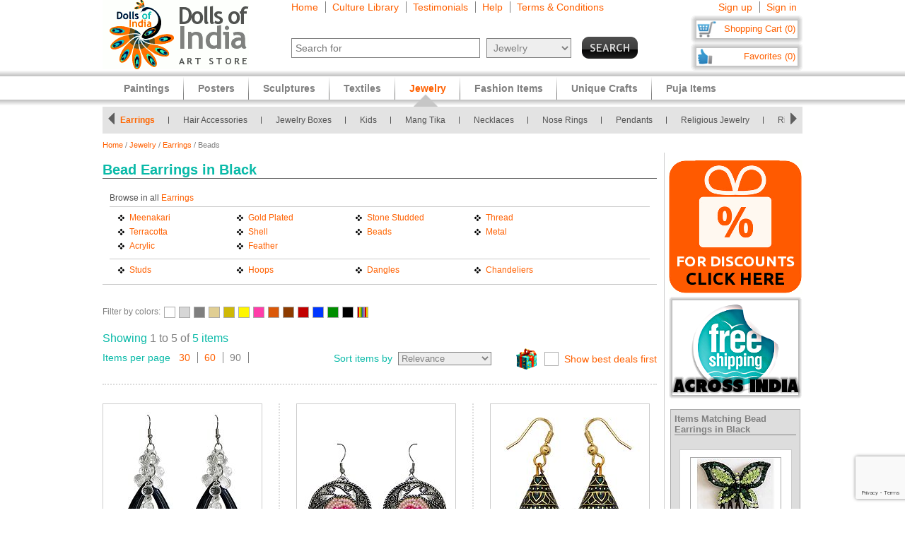

--- FILE ---
content_type: text/html
request_url: https://www.dollsofindia.com/inr/jewelry/earrings/beads/color/black/?perpage=90
body_size: 15308
content:
<!DOCTYPE html PUBLIC "-//W3C//DTD XHTML 1.0 Strict//EN"
	"http://www.w3.org/TR/xhtml1/DTD/xhtml1-strict.dtd">
<html xmlns="http://www.w3.org/1999/xhtml" xml:lang="en" lang="en"
	  xmlns:og="http://opengraphprotocol.org/schema/"
	  xmlns:fb="http://www.facebook.com/2008/fbml">
<head>
	<title>Bead Earrings - Shop Online</title>
	<meta http-equiv="Content-Type" content="text/html; charset=utf-8">
	<link rel="canonical" href="https://www.dollsofindia.com/jewelry/earrings/beads/">
	<meta property="og:site_name" content="Dolls of India"/>
	<meta property="fb:admins" content="100001015681411"/>
	<meta property="og:title" content="Bead Earrings - Shop Online"/>
	<meta itemprop="name" content="Bead Earrings - Shop Online">
	<meta property="og:image" content="http://www.dollsofindia.com/images/products/earrings/crystal-earrings-DT24_l.jpg"/>
	<meta itemprop="image" content="http://www.dollsofindia.com/images/products/earrings/crystal-earrings-DT24_l.jpg">
	<meta property="og:type" content="website"/>
	<meta property="og:url" content="https://www.dollsofindia.com/jewelry/earrings/beads/"/>
	
	<meta name="keywords" content="">
	<meta name="description" content="Bead Earrings - Shop Online: ">
	<meta itemprop="description" content="Bead Earrings - Shop Online: ">
	<meta http-equiv="content-type" content="text/html;charset=utf-8" />
	<link rel="Shortcut Icon" href="https://www.dollsofindia.com/favicon.ico">
	<link rel="icon" href="https://www.dollsofindia.com/favicon.ico" type="image/x-icon">
	
	<link rel="image_src" href="http://www.dollsofindia.com/images/products/earrings/crystal-earrings-DT24_l.jpg" />
	<script type="text/javascript">
		recaptcha_sitekey='6LfJfaoZAAAAAFEteCN7jGunrw9Kh3-GUvaEFHXP';
	</script>
	<script src="https://www.google.com/recaptcha/api.js?render=6LfJfaoZAAAAAFEteCN7jGunrw9Kh3-GUvaEFHXP"></script>
<style type="text/css">
body{background:#fff;color:gray;font-family:'Trebuchet MS',Verdana,Arial,Helvetica,sans-serif;font-size:12px;margin:0;padding:0;text-align:center}.embed-container{position:relative;padding-bottom:56.25%;height:0;overflow:hidden;max-width:100%}.embed-container iframe,.embed-container object,.embed-container embed{position:absolute;top:0;left:0;width:100%;height:100%;background:#ccc}div#ajaxLoader{background:url(https://cdn.dollsofindia.com/images/white-bg.png);border-radius:10px;box-shadow:#888 0 0 20px 3px;color:#000;display:none;font-size:16px;height:90px;padding-top:10px;position:absolute;text-align:center;width:200px;z-index:10099}div#msgBox{background:url(https://cdn.dollsofindia.com/images/gray-bg.png);border-radius:10px;box-shadow:#888 0 0 20px 3px;color:#fff;display:none;font-size:14px;height:60px;padding:20px;position:absolute;text-align:center;width:360px;z-index:10100}div#pageHeader{height:100px;margin:auto;text-align:left;width:990px}div#pageHeader div.headerBoxes{float:left}a{color:#ff6000;text-decoration:none}div#headerPageLinks{font-size:14px;height:50px;margin-top:2px;padding-left:30px}div#headerPageLinks span.rightborder{border-right-color:gray;border-right-style:solid;border-right-width:1px;margin-right:5px;padding-right:10px}div#headerSearch{font-size:11px;padding-left:30px}div#headerSearchForm{float:left;padding-right:8px;text-align:right}input{border:1px solid gray}input#searchForm_q{color:gray;font-size:11px;width:257px}select{background:#eee;border:1px solid gray;color:gray}select#searchForm_searchcats{font-size:11px;margin-left:6px;width:130px}div#headerSearchFormSold{height:14px;margin-top:5px;text-align:right}input#searchForm_sold{border:0;margin:0;padding:0;vertical-align:top}div#headerSearchButton{float:right;position:relative;top:0}.sprite{background-image:url(https://cdn.dollsofindia.com/images/sprites20161215.png);background-repeat:no-repeat}input.sprite{padding:0!important}input#searchForm_submit{border:0;float:right;height:31px;width:79px}div#headerAccountLinks{font-size:14px;height:20px;margin-top:2px;padding-right:8px;text-align:right}div#headerAccountLinks span.rightborder{border-right-color:gray;border-right-style:solid;border-right-width:1px;margin-right:5px;padding-right:10px}div#headerCart{background-position:0 -31px;clear:both;cursor:pointer;float:right;font-size:13px;height:18px;padding:11px 10px 10px 12px;text-align:right;width:136px}div#headerFavorites{background-position:0 -418px;clear:both;cursor:pointer;float:right;font-size:13px;height:18px;padding:11px 10px 10px 12px;text-align:right;width:136px}div#maincategoryNavWrapper{background:#e3e3e3;margin:51px auto auto;width:990px}div#maincategoryNavWrapper a.browse{display:none;float:left;height:17px;margin:8px;width:9px;z-index:9000}div#maincategoryNavWrapper a.prev{background-position:-54px -109px}div#maincategoryNav{background:#e3e3e3;float:left;margin:auto;position:relative;top:0;width:940px;z-index:8999}div#maincategoryNav div.items{margin:0;padding-left:10px;padding-top:7px}div#maincategoryNav div.items div{float:left}div#maincategoryNav div.maincategoryNavItem{background:url(https://cdn.dollsofindia.com/images/maincategorynav-separator.gif) 100% 50% no-repeat;font-size:12px;margin-bottom:5px;margin-right:20px;margin-top:5px;padding-right:20px;text-align:left}div#maincategoryNav div.maincategoryNavItem a{color:#525252}div.maincategoryNavPointer{background-position:-20px -109px;display:none;height:18px;position:absolute;width:34px;z-index:20}div#maincategoryNavWrapper a.next{background-position:-72px -109px}div#pageBody{clear:both;margin:auto;min-height:500px;padding-top:61px;text-align:left;width:990px}div#pageBody.noPad{padding-top:10px}div.breadcrumb{float:left;font-size:11px;width:500px}.lineclear{clear:both;height:1px}div.pageColumnMain_2{border-right-color:#ccc;border-right-style:solid;border-right-width:1px;float:left;padding-right:10px;width:784px}h1.pageTitle{border-bottom-color:#666;border-bottom-style:solid;border-bottom-width:1px;color:#0abaa8;font-size:20px;font-weight:700;margin-bottom:0}div.pageSoldLink{float:right;margin-top:-15px;padding-right:5px}div#specialcatNavWrapper{margin:5px auto auto;width:900px}div#pageBody div#specialcatNavWrapper{margin-bottom:10px;width:784px}div#specialcatNav{border-bottom-color:#cacaca;border-bottom-style:solid;border-bottom-width:1px;clear:both;color:#fff;float:left;margin-left:-10px;padding:10px;width:900px}div#pageBody div#specialcatNav{margin-bottom:20px;margin-left:0;margin-top:-10px;width:764px}div#specialcatNav div{border-bottom-color:#cacaca;border-bottom-style:solid;border-bottom-width:1px;color:#505050;margin-bottom:5px;padding-bottom:5px;text-align:left}div#specialcatNav ul{margin:0 0 0 10px;padding:0;text-align:left;width:100%}div#specialcatNav ul li{background:url(https://cdn.dollsofindia.com/images/list-bullet.png) 0 5px no-repeat;float:left;font-size:12px;line-height:20px;list-style-type:none;margin-right:10px;padding-left:18px;padding-right:10px;width:130px}div.filterByColors{clear:both}div.filterByColors div.title{float:left;margin-right:5px}div.filterByColors div.filterColor{border:1px solid #aaa;float:left;height:14px;margin-right:5px;width:14px}div.filterByColors div.filterColor.last{margin-right:0}div.filterByColors div.filterColor.multi{background:url(https://cdn.dollsofindia.com/images/color-mix.png)}div.paginationDetails{margin-bottom:10px}div.paginationItems{font-size:14px;text-align:left}div.paginationItems.large{font-size:16px}span.paginationTotalItems{color:#0abaa8}div.paginationSelect div.paginationItems.left{float:left;text-align:left}span.paginationItemsTitle{color:#0abaa8}div.paginationSelect span.rightborder{border-right-color:gray;border-right-style:solid;border-right-width:1px;margin-right:5px;padding-right:10px}div.paginationSelect div.paginationItems.right{float:right;text-align:right}select#pageChangeSort{display:none;font-size:13px}div.nonjs-changesort select,div.nonjs-changesort input{font-size:11px}input.button{border-radius:5px}div.pageDealSort{background:url(https://cdn.dollsofindia.com/images/deals-bg-small.png) 0 50% no-repeat;cursor:pointer;float:right;height:30px;margin-left:35px;margin-top:-5px;padding-left:40px;position:relative;text-align:right}input[type=checkbox].css-checkbox{border:0;clip:rect(0px0px0px0px);height:1px;left:-1000px;margin:-1px;overflow:hidden;padding:0;position:absolute;width:1px;z-index:-1000}label.css-label{-webkit-user-select:none;background-image:url(https://cdn.dollsofindia.com/images/csscheckbox.png)}label.bestdealscheck{margin-top:5px}input[type=checkbox].css-checkbox+label.css-label{background-position:0 0;background-repeat:no-repeat;cursor:pointer;display:inline-block;height:20px;line-height:20px;padding-left:28px;vertical-align:middle}.paginationList{border:0;margin:15px 0 0;padding:0}.paginationList li{display:inline;font-weight:700;list-style:none;margin:0}.paginationList li.pagePrevNext-off{padding-right:3px}.paginationList li.pageCurrent{padding-right:3px}.paginationList li a{border:1px solid #aaa;padding:3px 6px}.paginationList li.pagePrevNext a{border:0}div.productWrapper{border-right-color:#ddd;border-right-style:dotted;border-right-width:2px;float:left;padding:0 23px;width:226px}div.productWrapper.left{padding-left:0}div.productImage,div.productCell{margin-bottom:5px}div.discountSticker{background-position:0 -784px;float:left;height:50px;margin-top:-50px;position:relative;width:50px;z-index:2}div.discountSticker.deal{background-position:0 -928px}div.productImage div.discountSticker{left:190px;top:267px}div.productImage div.discountSticker.deal{top:232px}div.discountSticker.disc45{background-position:-150px -784px}div.discountSticker.disc17{background-position:0 -784px}div.discountSticker.disc28{background-position:-50px -784px}div.discountSticker.disc6{background-position:-100px -784px}div.discountSticker.disc50{background-position:-150px -834px}div.discountSticker.disc25{background-position:0 -834px}div.discountSticker.disc35{background-position:-50px -834px}div.discountSticker.disc15{background-position:-100px -834px}div.productImage img{border:1px solid #ccc;margin-bottom:3px;padding:3px;width:200px}.tooltip{background:url(https://cdn.dollsofindia.com/images/gray-bg.png);box-shadow:#000 0 0 3px 3px;color:#fff;font-size:10px;padding:10px;text-align:left;width:170px}div.productDetailsPin{background:url(https://cdn.dollsofindia.com/images/strong-white-bg.png);border:1px solid #fff;border-radius:3px;height:20px;padding:4px;position:relative;top:36px;width:40px}div.productDetailsPin.tooltip{display:none}div.productCell.code{color:#0abaa8;margin-bottom:10px}div.productCell.groupitem{font-weight:bold;margin:10px 5px;padding:5px;background:#eaeaea;text-align:center;line-height:200%}div.productCell.groupitem.empty{background:0}div.productCell.price{color:#0abaa8;font-size:14px;font-weight:700;margin-top:20px}.priceStrikethrough,.priceSale{color:#b1b1b1}.priceStrikethrough{text-decoration:line-through}.priceSale{font-size:11px}div.productAddToCart{background-position:0 -127px;float:left;height:26px;margin-right:15px;width:85px}div.productOutOfStock{background-position:-85px -127px;width:85px;height:26px;margin-right:15px;float:left}div.productBlockedOutside{background-position:-97px -684px;width:85px;height:26px;margin-right:15px;float:left}div.productExploreSeparator{background-position:-170px -127px;float:left;height:26px;margin-right:16px;width:1px}div.productSave{background-position:0 -153px;cursor:pointer;float:left;height:26px;width:85px}div.pageColumnRight .box.box-0{margin-top:20px}div.productWrapper.right{border-right-width:0;padding-right:0}div.pageColumnRight{float:right;padding-left:5px;width:190px}div.socialFollowIcons{background:#ddd;border:1px solid #aeaeae;margin-bottom:5px;padding:5px}div.pageColumnRight .box{background:#ddd;border:1px solid #aaa;font-size:11px;line-height:140%;margin:10px 3px;padding:5px}div.pageColumnRight .box .title{border-bottom-color:gray;border-bottom-style:solid;border-bottom-width:1px;font-size:13px;font-weight:700;margin:0;margin-bottom:5px}div.relatedProduct{background:#fff;border:1px solid #ccc;font-size:11px;margin:20px auto auto;padding:10px;width:137px}div.relatedProductImage{text-align:center}div.relatedProduct img{border:1px solid #aaa;padding:1px}h4.relatedProductTitle{font-size:11px;font-weight:normal;height:28px;margin:0;margin-bottom:5px;display:block;display:-webkit-box;overflow:hidden;text-overflow:ellipsis;-webkit-line-clamp:2;-webkit-box-orient:vertical}div.relatedProductMaterial{height:24px;margin-bottom:5px;font-size:10px;display:block;display:-webkit-box;overflow:hidden;text-overflow:ellipsis;-webkit-line-clamp:2;-webkit-box-orient:vertical}div.relatedProductPrice{color:#0abaa8}div#siteLinks{background:url(https://cdn.dollsofindia.com/images/navigation-bg.gif) repeat-x;height:51px;position:absolute;top:100px;width:100%}div#siteLinksArea{margin:auto;text-align:center;width:990px}ul#siteNavigator{float:left;list-style:none;margin:0 0 0 10px;padding:0;text-align:left;width:100%}ul#siteNavigator li{background:url(https://cdn.dollsofindia.com/images/navigation-separator.gif) 100% 50% no-repeat;float:left;font-size:14px;font-weight:700;margin:0;padding:0 20px;position:relative;top:-1px}ul#siteNavigator li a{color:gray;float:left;height:33px;margin-top:18px}ul#siteNavigator div.subNavigatorPointer{background-position:0 -109px;display:none;height:11px;margin:0;padding:0;position:absolute;top:30px;width:20px;z-index:9989}ul#siteNavigator .subSiteNavigator{background:url(https://cdn.dollsofindia.com/images/subnav-background.jpg) 50% 0 repeat-x #d0d0d0;border:2px solid #c8c8c8;border-bottom-left-radius:10px;border-bottom-right-radius:10px;display:none;float:left;left:0;padding:10px;position:absolute;top:40px;width:150px;z-index:9990}ul#siteNavigator .subSiteNavigator ul{float:left;list-style:none;margin:0;padding:0}ul#siteNavigator .subSiteNavigator ul li{background:0 50%;float:none;font-size:13px;font-weight:400;height:auto;margin:0;padding:0;top:0}ul#siteNavigator .subSiteNavigator ul li a{display:block;float:none;height:auto;margin:0 0 5px}ul#siteNavigator li.noSeparator{background:0 50%}div.zoom_overlay{background-color:#666;border:1px solid #ddd;border-radius:10px;box-shadow:#000 0 0 60px 3px;display:none;height:600px;padding:10px;width:700px;z-index:9000}div.zoom_overlay.commondiscount{background-color:#fff;border:1px solid #ddd;display:none;height:auto;text-align:center}div.commonDiscountsWrapper{background:#ff6f00;border-radius:10px;color:#fff;font-size:25px;font-weight:700;padding:10px}span.prominentDiscount{color:#000;font-size:36px}div.commonDiscounts_signup{padding-top:10px}div.commonDiscounts_signup input.button{background:#fceabb;background:url([data-uri]);background:-moz-linear-gradient(top,#fceabb 0,#fccd4d 50%,#f8b500 51%,#fbdf93 100%);background:-webkit-gradient(linear,left top,left bottom,color-stop(0%,#fceabb),color-stop(50%,#fccd4d),color-stop(51%,#f8b500),color-stop(100%,#fbdf93));background:-webkit-linear-gradient(top,#fceabb 0,#fccd4d 50%,#f8b500 51%,#fbdf93 100%);background:-o-linear-gradient(top,#fceabb 0,#fccd4d 50%,#f8b500 51%,#fbdf93 100%);background:-ms-linear-gradient(top,#fceabb 0,#fccd4d 50%,#f8b500 51%,#fbdf93 100%);background:linear-gradient(to bottom,#fceabb 0,#fccd4d 50%,#f8b500 51%,#fbdf93 100%);filter:progid:DXImageTransform.Microsoft.gradient(startColorstr='#fceabb',endColorstr='#fbdf93',GradientType=0);width:300px;height:85px;border-radius:15px;-webkit-border-radius:15px;-moz-border-radius:15px;text-shadow:2px 2px 4px #ffc;font-size:38px;font-weight:bold;color:#000;box-shadow:4px 4px 8px #000;cursor:pointer;border-color:#ffc632}div.commonDiscounts_signin{color:#fff;font-size:20px;padding-top:20px}div.commonDiscounts_signin input.button{background:#b7deed;background:url([data-uri]);background:-moz-linear-gradient(top,#b7deed 0,#71ceef 50%,#21b4e2 51%,#b7deed 100%);background:-webkit-gradient(linear,left top,left bottom,color-stop(0%,#b7deed),color-stop(50%,#71ceef),color-stop(51%,#21b4e2),color-stop(100%,#b7deed));background:-webkit-linear-gradient(top,#b7deed 0,#71ceef 50%,#21b4e2 51%,#b7deed 100%);background:-o-linear-gradient(top,#b7deed 0,#71ceef 50%,#21b4e2 51%,#b7deed 100%);background:-ms-linear-gradient(top,#b7deed 0,#71ceef 50%,#21b4e2 51%,#b7deed 100%);background:linear-gradient(to bottom,#b7deed 0,#71ceef 50%,#21b4e2 51%,#b7deed 100%);filter:progid:DXImageTransform.Microsoft.gradient(startColorstr='#b7deed',endColorstr='#b7deed',GradientType=0);width:190px;height:40px;border-radius:10px;-webkit-border-radius:10px;-moz-border-radius:10px;text-shadow:1px 1px 2px #000;font-size:18px;font-weight:bold;color:#fff;box-shadow:2px 2px 5px #000;cursor:pointer;border-color:#4eceff}div.commonDiscountsWrapper.green{background:#0060ff}div.zoom_overlay.accountedit{height:250px;width:400px}div.zoom_overlay.contact{height:260px;width:480px}div.accountedit h3{border-bottom-color:#ccc;border-bottom-style:solid;border-bottom-width:1px;color:#ccc;margin:0 0 10px;padding:0;text-align:left}div.accountedit .profileLine{height:30px}div.accountedit.contact .profileLine{float:left;height:30px;width:240px}div.accountedit .profileLine label{color:#fff;float:left;margin-right:5px;padding-top:2px;text-align:right;width:100px}div.accountedit.contact .profileLine label{width:50px}div.accountedit .profileLine input{float:left;font-size:11px;width:200px}div.accountedit.contact .profileLine input{float:left;font-size:11px;width:150px}div.accountedit.contact .profileLine.textarea{height:150px;width:auto}div.accountedit.contact .profileLine textarea{float:left;font-size:11px;height:120px;width:386px}div.accountedit input.button{background:#333;color:#fff;cursor:pointer;font-size:12px;height:25px;width:80px}div.sizechart{color:#fff;text-align:left}div.zoom_overlay.sizechart{height:auto;width:300px}div.sizechart h4{border-bottom-color:#fff;border-bottom-style:solid;border-bottom-width:1px;font-size:18px;margin:0 0 5px}div.sizeDesc{font-size:11px;line-height:140%;margin-bottom:10px}div.sizechart table{border-collapse:collapse}div.sizechart table td{border:1px solid #aaa;padding:5px;text-align:center}div.sizechart table td.title{background:#ddd;color:gray;font-weight:700;width:100px}div.searchRefineWrapper{background:#ddd;font-size:14px;margin-bottom:20px;padding:10px}div.searchRefineWrapper input,div.searchRefineWrapper select{color:gray;font-size:11px;width:130px}span.searchRefineWord{color:#ff6000;cursor:pointer;display:none}span.editicon{background-position:-175px 0;cursor:pointer;height:15px;margin-left:5px;width:10px}select#searchForm2_searchcats{width:90px}select#searchForm2_searchsubcats{margin-left:10px;width:140px}input#searchForm2_sold{margin:0;position:relative;top:2px}input#searchForm2_submit{background-position:0 -360px;border:0;height:15px;margin-top:3px;width:80px}h3.productImageCaption{margin:0;font-size:12px;font-weight:normal}ul#accountNavigator{margin:0;padding:0;float:right;list-style:none;margin-left:10px;text-align:left}ul#accountNavigator li{margin:0;padding:0;float:right;position:relative;font-size:14px;top:-1px}ul#accountNavigator li.noSeparator{background:0}ul#accountNavigator .subSiteNavigator{display:none}div.footerWrapper{background:url(https://cdn.dollsofindia.com/images/footer-bg.gif) repeat-x #fff;padding-top:15px}div.footer{width:990px;margin:auto;text-align:left}div.footer ul.siteLinks{list-style:none;margin:0;padding:0}div.footer ul.siteLinks li{float:left;margin-right:10px;padding-right:10px;border-right:1px solid #808080;font-size:13px}div.footer ul.siteLinks li.right{border:0;padding:0;margin:0}ul#footerCatLinks{font-size:11px;list-style:none;padding:0;margin:0}ul#footerCatLinks li{float:left;width:100px;padding-right:10px;font-size:12px;font-weight:bold}ul#footerCatLinks li a{line-height:200%}ul#footerCatLinks li ul{list-style:none;padding:0;margin:0}ul#footerCatLinks li ul li{float:none;font-size:11px;font-weight:normal}ul#footerCatLinks li ul li a{line-height:100%}div#footerSpecialcatNav div{float:left;margin-right:10px;font-size:12px;font-weight:bold}div#footerSpecialcatNav ul{float:left;font-size:11px;margin:0;padding:0;list-style:none;margin-top:1px}div#footerSpecialcatNav ul li{float:left;margin-right:10px}div.footerPageAggregation{font-size:11px}div.footerPageAggregation div.title{float:left;width:85px}div.footerPageAggregation div.content{float:left;width:895px}div.footerPageAggregation div.content a{margin:0 10px}div.two-co-logo{width:97px;height:80px;background-position:0 -654px;margin-right:10px}div.footerAddress{line-height:150%;font-size:11px}div.footerCopyright{font-size:11px;color:#a0a0a0}div.footerCopyright a{color:#ffa76c}</style>
<link rel="preload" href="https://cdn.dollsofindia.com/includes/css/combined-common-20250929-11201598766609.css" as="style" onload="this.rel='stylesheet'">
<noscript>
	<link rel="stylesheet" href="https://cdn.dollsofindia.com/includes/css/combined-common-20250929-11201598766609.css" type="text/css" />
</noscript>
<script>
/*! loadCSS. [c]2017 Filament Group, Inc. MIT License */
!function(a){"use strict";var b=function(b,c,d){function e(a){return h.body?a():void setTimeout(function(){e(a)})}function f(){i.addEventListener&&i.removeEventListener("load",f),i.media=d||"all"}var g,h=a.document,i=h.createElement("link");if(c)g=c;else{var j=(h.body||h.getElementsByTagName("head")[0]).childNodes;g=j[j.length-1]}var k=h.styleSheets;i.rel="stylesheet",i.href=b,i.media="only x",e(function(){g.parentNode.insertBefore(i,c?g:g.nextSibling)});var l=function(a){for(var b=i.href,c=k.length;c--;)if(k[c].href===b)return a();setTimeout(function(){l(a)})};return i.addEventListener&&i.addEventListener("load",f),i.onloadcssdefined=l,l(f),i};"undefined"!=typeof exports?exports.loadCSS=b:a.loadCSS=b}("undefined"!=typeof global?global:this);
/*! loadCSS rel=preload polyfill. [c]2017 Filament Group, Inc. MIT License */
!function(a){if(a.loadCSS){var b=loadCSS.relpreload={};if(b.support=function(){try{return a.document.createElement("link").relList.supports("preload")}catch(b){return!1}},b.poly=function(){for(var b=a.document.getElementsByTagName("link"),c=0;c<b.length;c++){var d=b[c];"preload"===d.rel&&"style"===d.getAttribute("as")&&(a.loadCSS(d.href,d,d.getAttribute("media")),d.rel=null)}},!b.support()){b.poly();var c=a.setInterval(b.poly,300);a.addEventListener&&a.addEventListener("load",function(){b.poly(),a.clearInterval(c)}),a.attachEvent&&a.attachEvent("onload",function(){a.clearInterval(c)})}}}(this);
</script>
<script type="text/javascript" src="https://cdn.dollsofindia.com/includes/js/combined-search-20200815-00061597430197.js" async></script>
	
	<script type="text/javascript">
		showMsgVar='';
		showinSold=1;
	</script>
	<script type="text/javascript">
		loggedin=false;
		activeMaincategory='jewelry';
		activeSubcategory='earrings';
		activeSearchfor='beads';
	formprefix="/inr";
	tld="www.dollsofindia.com";
	</script>
<script>
var _prum = [['id', '55f24b8aabe53d0f0f905ad0'],
             ['mark', 'firstbyte', (new Date()).getTime()]];
(function() {
    var s = document.getElementsByTagName('script')[0]
      , p = document.createElement('script');
    p.async = 'async';
    p.src = '//rum-static.pingdom.net/prum.min.js';
    s.parentNode.insertBefore(p, s);
})();
</script>
</head>

<body>
	<div id="ajaxLoader">
		<img src="https://cdn.dollsofindia.com/images/ajax-loader.gif" alt="Please wait..." title="Please wait..." style="width: 42px; height: 42px; border: none;">		<br>
		Please wait...
	</div>
	<div id="msgBox"><div></div></div>
	<div id="pageHeader">
		<div class="headerBoxes" style="width: 237px; height: 98px;"><a href="/inr/"><img src="https://cdn.dollsofindia.com/images/logo.gif" alt="Indian Art Store: Dolls of India" title="Indian Art Store: Dolls of India" style="width: 207px; height: 98px; border: none;"></a></div>
		<div class="headerBoxes" style="width: 520px">
			<div id="headerPageLinks">
				<span class="rightborder"><a href="/inr/" title="Home">Home</a></span>
				<span class="rightborder"><a href="/inr/library/" title="Culture Library">Culture Library</a></span>
				<span class="rightborder"><a href="/inr/testimonials/" title="Testimonials">Testimonials</a></span>
				<span class="rightborder"><a href="/inr/faq.php?type=browse&contact_currentpage=%2Finr%2Fjewelry%2Fearrings%2Fbeads%2Fcolor%2Fblack%2F%3Fperpage%3D90" title="Help">Help</a></span>
				<span><a href="/inr/terms/" title="Terms & Conditions">Terms & Conditions</a></span>
			</div>
			<div id="headerSearch">
				<form action="/inr/search.php" method="get" id="searchForm">
					<div id="headerSearchForm" class="world">
						<input type="text" name="q" id="searchForm_q" value="" title="Enter Search Term" placeholder="Search for" class="typeahead world">
						<select name="maincategory" id="searchForm_searchcats" title="Choose Product Category" class="world">
							<option value="">All Products</option>
							<option value="paintings">Paintings</option>
							<option value="posters">Posters</option>
							<option value="sculptures">Sculptures</option>
							<option value="textiles">Textiles</option>
							<option value="jewelry" selected>Jewelry</option>
							<option value="fashion-items">Fashion Items</option>
							<option value="unique-crafts">Unique Crafts</option>
							<option value="puja-items">Puja Items</option>
						</select>
							<input type="hidden" name="sold" id="searchForm_sold" value="">
					</div>
					<div id="headerSearchButton">
						<input type="image" name="submit" id="searchForm_submit" src="https://cdn.dollsofindia.com/images/spacer.png" alt="Search" title="Click to start search" border="0" class="sprite">
					</div>
					<input type="hidden" name="pagecount" value="1">
				</form>
			</div>
		</div>
		<div class="headerBoxes" style="float: right">
			<div id="headerAccountLinks">
				<span class="rightborder"><a href="/inr/account/new?redirect=" title="Sign up">Sign up</a></span>
				<span><a href="/inr/account/loginshow?redirect=" title="Sign in">Sign in</a></span>
			</div>
			<div id="headerCart" class="sprite headerboxes"><a href="/inr/cart/" title="Shopping Cart">Shopping Cart (0)</a></div>
			<div id="headerFavorites" class="sprite headerboxes"><a href="/inr/favorites/" title="Favorites">Favorites (0)</a></div>
		</div>
	</div>
<div id="maincategoryNavWrapper">
	<a class="sprite browse prev"></a>
	<div id="maincategoryNav">
		<div class="items">
			<div>
				<div class="maincategoryNavItem"><a href="/inr/jewelry/anklets/">Anklets</a></div>
				<div class="maincategoryNavItem"><a href="/inr/jewelry/armlets/">Armlets</a></div>
				<div class="maincategoryNavItem"><a href="/inr/jewelry/bangle-holders/">Bangle Holders</a></div>
				<div class="maincategoryNavItem"><a href="/inr/jewelry/bangles/">Bangles</a></div>
				<div class="maincategoryNavItem"><a href="/inr/jewelry/bracelets/">Bracelets</a></div>
				<div class="maincategoryNavItem"><a href="/inr/jewelry/bridal-jewelry/">Bridal Jewelry</a></div>
				<div class="maincategoryNavItem"><a href="/inr/jewelry/brooches/">Brooches</a></div>
			</div>
			<div>
				<div class="maincategoryNavItem"><a href="/inr/jewelry/earrings/">Earrings</a></div>
				<div class="maincategoryNavItem"><a href="/inr/jewelry/hair-accessories/">Hair Accessories</a></div>
				<div class="maincategoryNavItem"><a href="/inr/jewelry/jewelry-boxes/">Jewelry Boxes</a></div>
				<div class="maincategoryNavItem"><a href="/inr/jewelry/kids/">Kids</a></div>
				<div class="maincategoryNavItem"><a href="/inr/jewelry/mang-tika/">Mang Tika</a></div>
				<div class="maincategoryNavItem"><a href="/inr/jewelry/necklaces/">Necklaces</a></div>
				<div class="maincategoryNavItem"><a href="/inr/jewelry/nose-rings/">Nose Rings</a></div>
			</div>
			<div>
				<div class="maincategoryNavItem"><a href="/inr/jewelry/pendants/">Pendants</a></div>
				<div class="maincategoryNavItem"><a href="/inr/jewelry/religious/">Religious Jewelry</a></div>
				<div class="maincategoryNavItem"><a href="/inr/jewelry/ring-bracelets/">Ring Bracelets</a></div>
				<div class="maincategoryNavItem"><a href="/inr/jewelry/rings/">Rings</a></div>
				<div class="maincategoryNavItem"><a href="/inr/jewelry/toe-rings/">Toe Rings</a></div>
				<div class="maincategoryNavItem"><a href="/inr/jewelry/waist-jewelry/">Waist Jewelry</a></div>
			</div>
		</div>
	</div>
	<div class="sprite maincategoryNavPointer"></div>
	<a class="sprite browse next disa"></a>
</div>
	<div id="pageBody" class="noPad">
		<div class="breadcrumb"><a href="/inr/">Home</a>&nbsp;/&nbsp;<a href="/inr/jewelry/">Jewelry</a>&nbsp;/&nbsp;<a href="/inr/jewelry/earrings/">Earrings</a>&nbsp;/&nbsp;Beads</div>
		<div class="lineclear" style="height: 5px;"></div>

		<!--<div style="background: #cc0000; padding: 10px; margin-top: 10px; margin-bottom: 10px; color: #ffffff; font-weight: bold; font-size: 14px; text-align: center">Due to the lockdown imposed to tackle the current Covid upsurge in our region, order dispatches may be delayed by 7 to 10 days</div>-->
		
		<div class="pageColumnLeft pageColumnMain_2">
		<!-- CONTENTSTART -->
		<h1 class="pageTitle">Bead Earrings in Black</h1>
<div class="lineclear" style="height: 15px;"></div>
<div id="specialcatNavWrapper">
	<div id="specialcatNav">
		<div>Browse in all <a href="/inr/jewelry/earrings/">Earrings</a><span class="showinSold"> (in-stock items only)</span></div>
		<ul>
			<li><a href="/inr/jewelry/earrings/meenakari/">Meenakari</a>
			<li><a href="/inr/jewelry/earrings/gold-plated/">Gold Plated</a>
			<li><a href="/inr/jewelry/earrings/only-stone-studded/">Stone Studded</a>
			<li><a href="/inr/jewelry/earrings/thread/">Thread</a>
			<li><a href="/inr/jewelry/earrings/terracotta/">Terracotta</a>
			<li><a href="/inr/jewelry/earrings/shell/">Shell</a>
			<li><a href="/inr/jewelry/earrings/beads/">Beads</a>
			<li><a href="/inr/jewelry/earrings/fully-metal/">Metal</a>
			<li><a href="/inr/jewelry/earrings/acrylic/">Acrylic</a>
			<li><a href="/inr/jewelry/earrings/feather/">Feather</a>
		</ul>
		<div class="lineclear" style="height: 3px"></div>
		<ul>
			<li><a href="/inr/jewelry/earrings/stud-post/">Studs</a>
			<li><a href="/inr/jewelry/earrings/hoop/">Hoops</a>
			<li><a href="/inr/jewelry/earrings/dangle/">Dangles</a>
			<li><a href="/inr/jewelry/earrings/chandelier/">Chandeliers</a>
		</ul>
	</div>
	<div class="lineclear"></div>
</div>
<script type="text/javascript">
var showinsold=document.getElementsByClassName("showinSold");
if (showinsold.length>0) {
	for (var i=0; i<showinsold.length; i++) {
		showinsold[i].style.display="none";
	}
}
</script>
<!-- ITEMCOUNT | -->
		<div class="filterByColors">
			<div class="title">Filter by colors:</div>
			<div class="filterColor" style="background-color: #FFFFFF"><a href="/inr/jewelry/earrings/beads/color/white/"><img src="https://cdn.dollsofindia.com/images/spacer.png" alt="White and Ivory" title="White and Ivory" style="width: 14px; height: 14px; border: none;"></a></div>
			<div class="filterColor" style="background-color: #D6D6D6"><a href="/inr/jewelry/earrings/beads/color/silver/"><img src="https://cdn.dollsofindia.com/images/spacer.png" alt="Silver" title="Silver" style="width: 14px; height: 14px; border: none;"></a></div>
			<div class="filterColor" style="background-color: #7F7F7F"><a href="/inr/jewelry/earrings/beads/color/grey/"><img src="https://cdn.dollsofindia.com/images/spacer.png" alt="Grey" title="Grey" style="width: 14px; height: 14px; border: none;"></a></div>
			<div class="filterColor" style="background-color: #E0CE93"><a href="/inr/jewelry/earrings/beads/color/beige/"><img src="https://cdn.dollsofindia.com/images/spacer.png" alt="Beige" title="Beige" style="width: 14px; height: 14px; border: none;"></a></div>
			<div class="filterColor" style="background-color: #CFB907"><a href="/inr/jewelry/earrings/beads/color/golden/"><img src="https://cdn.dollsofindia.com/images/spacer.png" alt="Golden" title="Golden" style="width: 14px; height: 14px; border: none;"></a></div>
			<div class="filterColor" style="background-color: #FFF600"><a href="/inr/jewelry/earrings/beads/color/yellow/"><img src="https://cdn.dollsofindia.com/images/spacer.png" alt="Yellow" title="Yellow" style="width: 14px; height: 14px; border: none;"></a></div>
			<div class="filterColor" style="background-color: #FF3DA9"><a href="/inr/jewelry/earrings/beads/color/magenta/"><img src="https://cdn.dollsofindia.com/images/spacer.png" alt="Magenta and Peach" title="Magenta and Peach" style="width: 14px; height: 14px; border: none;"></a></div>
			<div class="filterColor" style="background-color: #DB5808"><a href="/inr/jewelry/earrings/beads/color/saffron/"><img src="https://cdn.dollsofindia.com/images/spacer.png" alt="Saffron" title="Saffron" style="width: 14px; height: 14px; border: none;"></a></div>
			<div class="filterColor" style="background-color: #8D3B00"><a href="/inr/jewelry/earrings/beads/color/brown/"><img src="https://cdn.dollsofindia.com/images/spacer.png" alt="Brown and Rust" title="Brown and Rust" style="width: 14px; height: 14px; border: none;"></a></div>
			<div class="filterColor" style="background-color: #C20000"><a href="/inr/jewelry/earrings/beads/color/red/"><img src="https://cdn.dollsofindia.com/images/spacer.png" alt="Red and Maroon" title="Red and Maroon" style="width: 14px; height: 14px; border: none;"></a></div>
			<div class="filterColor" style="background-color: #0036FF"><a href="/inr/jewelry/earrings/beads/color/blue/"><img src="https://cdn.dollsofindia.com/images/spacer.png" alt="Blue and Cyan" title="Blue and Cyan" style="width: 14px; height: 14px; border: none;"></a></div>
			<div class="filterColor" style="background-color: #008E00"><a href="/inr/jewelry/earrings/beads/color/green/"><img src="https://cdn.dollsofindia.com/images/spacer.png" alt="Green" title="Green" style="width: 14px; height: 14px; border: none;"></a></div>
			<div class="filterColor" style="background-color: #000000"><a href="/inr/jewelry/earrings/beads/color/black/"><img src="https://cdn.dollsofindia.com/images/spacer.png" alt="Black" title="Black" style="width: 14px; height: 14px; border: none;"></a></div>
			<div class="filterColor last multi"><a href="/inr/jewelry/earrings/beads/color/multicolor/"><img src="https://cdn.dollsofindia.com/images/spacer.png" alt="Multiple colors" title="Multiple colors" style="width: 14px; height: 14px; border: none;"></a></div>
		</div>
		<div class="lineclear" style="height: 20px;"></div>
		<div class="paginationDetails">
			<div class="paginationItems large"><span class="paginationTotalItems">Showing</span> 1 to 5 of <span class="paginationTotalItems">5 items</span></div>
		</div>
		<div class="paginationSelect">
			<div class="paginationItems left"><span class="paginationItemsTitle">Items per page</span>&nbsp;&nbsp;
				<span class="rightborder"><a href="/inr/jewelry/earrings/beads/color/black/?perpage=30">30</a></span>
				<span class="rightborder"><a href="/inr/jewelry/earrings/beads/color/black/?perpage=60">60</a></span>
				<span class="rightborder">90</span>
			</div>
			<div class="paginationItems right"><span class="paginationItemsTitle">Sort items by&nbsp;</span>
				<select id="pageChangeSort" rel="/inr/jewelry/earrings/beads/color/black/" data-native-menu="false" data-mini="true">
					<option value="r" selected>Relevance</option>
					<option value="h2l">Price - High to Low</option>
					<option value="l2h">Price - Low to High</option>
					<option value="n2o">New to Old</option>
					<option value="o2n">Old to New</option>
				</select>
				<div class="nonjs-changesort">
					<form method="get">
						<select name="pagesort">
							<option value="r" selected>Relevance</option>
							<option value="h2l">Price - High to Low</option>
							<option value="l2h">Price - Low to High</option>
							<option value="n2o">New to Old</option>
							<option value="o2n">Old to New</option>
						</select>&nbsp;<input type="submit" name="submit" value="Sort" class="button">
					</form>
				</div>
				<div class="pageDealSort">
					<input type="checkbox" id="dealsfirst" class="css-checkbox" href="/inr/jewelry/earrings/beads/color/black/?perpage=90&dealssort=x"><label for="dealsfirst" class="css-label bestdealscheck"><a href="/inr/jewelry/earrings/beads/color/black/?perpage=90&dealssort=x">Show best deals first</a></label>
				</div>
			</div>
		</div>
		<div class="lineclear" style="height: 20px; border-bottom: 2px dotted #DDDDDD; margin-bottom: 5px;"></div>

		<div class="lineclear"></div>
		<div class="lineclear" style="height: 20px"></div>
		<div class="productWrapper left">
			<div class="productImage" code="EN34">
				<a href="/inr/product/earrings/black-acrylic-hoop-earrings-with-white-beads-EN34.html" onClick="onProductClick('EN34', this); return !ga.loaded;"><img src="https://cdn.dollsofindia.com/images/p/thumbnails/earrings/acrylic-earring-EN34.jpg" alt="Black Acrylic Hoop Earrings with White Beads" title="Black Acrylic Hoop Earrings with White Beads" style="width: 218px; height: 250px; "></a>				<h3 class="productImageCaption">
<a href="/inr/product/earrings/black-acrylic-hoop-earrings-with-white-beads-EN34.html" title="Black Acrylic Hoop Earrings with White Beads" onClick="onProductClick('EN34', this); return !ga.loaded;">Black Acrylic Hoop Earrings with White Beads</a>				</h3>
			</div>
			<div class="productCell code" rel="/product/earrings/black-acrylic-hoop-earrings-with-white-beads-EN34.html">
Item Code: EN34			</div>
			<div class="productCell material" rel="/product/earrings/black-acrylic-hoop-earrings-with-white-beads-EN34.html">
Acrylic			</div>
			<div class="productCell size" rel="/product/earrings/black-acrylic-hoop-earrings-with-white-beads-EN34.html">
Earring Length - 10 cm			</div>
			<div class="productCell price" rel="/product/earrings/black-acrylic-hoop-earrings-with-white-beads-EN34.html">
Rs.448.05<div class="productCellGST">Inclusive of GST<br>GST @3%: Rs.13.05</div>			</div>
			<div class="productCell">
				<form action="/inr/addtocart.php" method="post" style="display: inline" class="cartForm">
					<input type="hidden" name="code" value="EN34">
					<input type="hidden" name="ajax" value="0">
					<input type="hidden" name="currentpage" value="/inr/jewelry/earrings/beads/color/black/?perpage=90">
					<div class="sprite productAddToCart addtocart">
						<input type="image" src="https://cdn.dollsofindia.com/images/spacer.gif" width="85" height="26" alt="Add to Cart" title="Add to Cart" border="0" style="border: none">
					</div>
				</form>
	
				<div class="sprite productExploreSeparator"></div>
				<div class="sprite productSave"><a href="/inr/addtofavorites.php?code=EN34&redirect=%2Finr%2Fjewelry%2Fearrings%2Fbeads%2Fcolor%2Fblack%2F%3Fperpage%3D90" title="Save to Favorites" class="gallerySave" code="EN34" rel="productImage"><img src="https://cdn.dollsofindia.com/images/spacer.gif" alt="Save to Favorites" title="Save to Favorites" style="width: 85px; height: 26px; border: none;"></a></div>
			</div>
		</div>
		<div class="productWrapper">
			<div class="productImage" code="EN50">
				<a href="/inr/product/beaded-oxidised-metal-disc-earrings-EN50.html" onClick="onProductClick('EN50', this); return !ga.loaded;"><img src="https://cdn.dollsofindia.com/images/p/thumbnails/earrings/disc-earrings-EN50.jpg" alt="Pink Beaded Oxidised Metal Disc Earrings" title="Pink Beaded Oxidised Metal Disc Earrings" style="width: 218px; height: 250px; "></a>				<h3 class="productImageCaption">
<a href="/inr/product/beaded-oxidised-metal-disc-earrings-EN50.html" title="Pink Beaded Oxidised Metal Disc Earrings" onClick="onProductClick('EN50', this); return !ga.loaded;">Pink Beaded Oxidised Metal Disc Earrings</a>				</h3>
			</div>
			<div class="productCell code" rel="/product/beaded-oxidised-metal-disc-earrings-EN50.html">
Item Code: EN50			</div>
			<div class="productCell material" rel="/product/beaded-oxidised-metal-disc-earrings-EN50.html">
Beads and Metal			</div>
			<div class="productCell size" rel="/product/beaded-oxidised-metal-disc-earrings-EN50.html">
Earrings - 6.5 cm			</div>
			<div class="productCell price" rel="/product/beaded-oxidised-metal-disc-earrings-EN50.html">
Rs.432.60<div class="productCellGST">Inclusive of GST<br>GST @3%: Rs.12.60</div>			</div>
			<div class="productCell">
				<form action="/inr/addtocart.php" method="post" style="display: inline" class="cartForm">
					<input type="hidden" name="code" value="EN50">
					<input type="hidden" name="ajax" value="0">
					<input type="hidden" name="currentpage" value="/inr/jewelry/earrings/beads/color/black/?perpage=90">
					<div class="sprite productAddToCart addtocart">
						<input type="image" src="https://cdn.dollsofindia.com/images/spacer.gif" width="85" height="26" alt="Add to Cart" title="Add to Cart" border="0" style="border: none">
					</div>
				</form>
	
				<div class="sprite productExploreSeparator"></div>
				<div class="sprite productSave"><a href="/inr/addtofavorites.php?code=EN50&redirect=%2Finr%2Fjewelry%2Fearrings%2Fbeads%2Fcolor%2Fblack%2F%3Fperpage%3D90" title="Save to Favorites" class="gallerySave" code="EN50" rel="productImage"><img src="https://cdn.dollsofindia.com/images/spacer.gif" alt="Save to Favorites" title="Save to Favorites" style="width: 85px; height: 26px; border: none;"></a></div>
			</div>
		</div>
		<div class="productWrapper right">
			<div class="productImage" code="SL47">
<div class="sprite discountSticker deal"></div><div class="sprite discountSticker disc45"></div>				<a href="/inr/product/meenakari-jhumka-earrings-SL47.html" onClick="onProductClick('SL47', this); return !ga.loaded;"><img src="https://cdn.dollsofindia.com/images/p/thumbnails/earrings/meenakari-earrings-SL47.jpg" alt="Meenakari Metal Jhumka Earrings" title="Meenakari Metal Jhumka Earrings" style="width: 218px; height: 250px; "></a>				<h3 class="productImageCaption">
<a href="/inr/product/meenakari-jhumka-earrings-SL47.html" title="Meenakari Metal Jhumka Earrings" onClick="onProductClick('SL47', this); return !ga.loaded;">Meenakari Metal Jhumka Earrings</a>				</h3>
			</div>
			<div class="productCell code" rel="/product/meenakari-jhumka-earrings-SL47.html">
Item Code: SL47			</div>
			<div class="productCell material" rel="/product/meenakari-jhumka-earrings-SL47.html">
Beads and Metal			</div>
			<div class="productCell size" rel="/product/meenakari-jhumka-earrings-SL47.html">
Earring Length - 4 cm<br />
			</div>
			<div class="productCell price" rel="/product/meenakari-jhumka-earrings-SL47.html">
				<span class="priceStrikethrough">Rs.494.40</span>&nbsp;<span class="priceSale">45% off (Deal)</span><br>
Rs.271.92<div class="productCellGST">Inclusive of GST<br>GST @3%: Rs.7.92</div>			</div>
			<div class="productCell">
				<form action="/inr/addtocart.php" method="post" style="display: inline" class="cartForm">
					<input type="hidden" name="code" value="SL47">
					<input type="hidden" name="ajax" value="0">
					<input type="hidden" name="currentpage" value="/inr/jewelry/earrings/beads/color/black/?perpage=90">
					<div class="sprite productAddToCart addtocart">
						<input type="image" src="https://cdn.dollsofindia.com/images/spacer.gif" width="85" height="26" alt="Add to Cart" title="Add to Cart" border="0" style="border: none">
					</div>
				</form>
	
				<div class="sprite productExploreSeparator"></div>
				<div class="sprite productSave"><a href="/inr/addtofavorites.php?code=SL47&redirect=%2Finr%2Fjewelry%2Fearrings%2Fbeads%2Fcolor%2Fblack%2F%3Fperpage%3D90" title="Save to Favorites" class="gallerySave" code="SL47" rel="productImage"><img src="https://cdn.dollsofindia.com/images/spacer.gif" alt="Save to Favorites" title="Save to Favorites" style="width: 85px; height: 26px; border: none;"></a></div>
			</div>
		</div>
		<div class="lineclear" style="height: 20px; border-bottom: 2px dotted #DDDDDD; margin-bottom: 19px;"></div>
		<div class="productWrapper left">
			<div class="productImage" code="FN72">
<div class="sprite discountSticker deal"></div><div class="sprite discountSticker disc45"></div>				<a href="/inr/product/grey-black-and-peach-ball-earrings-FN72.html" onClick="onProductClick('FN72', this); return !ga.loaded;"><img src="https://cdn.dollsofindia.com/images/p/thumbnails/earrings/acrylic-earring-FN72.jpg" alt="Set of 3 Pairs Grey, Black and Peach Ball Earrings" title="Set of 3 Pairs Grey, Black and Peach Ball Earrings" style="width: 218px; height: 250px; "></a>				<h3 class="productImageCaption">
<a href="/inr/product/grey-black-and-peach-ball-earrings-FN72.html" title="Set of 3 Pairs Grey, Black and Peach Ball Earrings" onClick="onProductClick('FN72', this); return !ga.loaded;">Set of 3 Pairs Grey, Black and Peach Ball Earrings</a>				</h3>
			</div>
			<div class="productCell code" rel="/product/grey-black-and-peach-ball-earrings-FN72.html">
Item Code: FN72			</div>
			<div class="productCell material" rel="/product/grey-black-and-peach-ball-earrings-FN72.html">
Acrylic			</div>
			<div class="productCell size" rel="/product/grey-black-and-peach-ball-earrings-FN72.html">
Length - 2.5 and 5 cm			</div>
			<div class="productCell price" rel="/product/grey-black-and-peach-ball-earrings-FN72.html">
				<span class="priceStrikethrough">Rs.813.70</span>&nbsp;<span class="priceSale">45% off (Deal)</span><br>
Rs.447.54<div class="productCellGST">Inclusive of GST<br>GST @3%: Rs.13.03</div>			</div>
			<div class="productCell">
				<form action="/inr/addtocart.php" method="post" style="display: inline" class="cartForm">
					<input type="hidden" name="code" value="FN72">
					<input type="hidden" name="ajax" value="0">
					<input type="hidden" name="currentpage" value="/inr/jewelry/earrings/beads/color/black/?perpage=90">
					<div class="sprite productAddToCart addtocart">
						<input type="image" src="https://cdn.dollsofindia.com/images/spacer.gif" width="85" height="26" alt="Add to Cart" title="Add to Cart" border="0" style="border: none">
					</div>
				</form>
	
				<div class="sprite productExploreSeparator"></div>
				<div class="sprite productSave"><a href="/inr/addtofavorites.php?code=FN72&redirect=%2Finr%2Fjewelry%2Fearrings%2Fbeads%2Fcolor%2Fblack%2F%3Fperpage%3D90" title="Save to Favorites" class="gallerySave" code="FN72" rel="productImage"><img src="https://cdn.dollsofindia.com/images/spacer.gif" alt="Save to Favorites" title="Save to Favorites" style="width: 85px; height: 26px; border: none;"></a></div>
			</div>
		</div>
		<div class="productWrapper">
			<div class="productImage" code="DS66">
				<a href="/inr/product/hoop-earrings-with-black-stone-jhalar-DS66.html" onClick="onProductClick('DS66', this); return !ga.loaded;"><img src="https://cdn.dollsofindia.com/images/p/thumbnails/earrings/hoop-jhalar-earrings-DS66.jpg" alt="Metal Hoop Earrings with Black Stone Jhalar" title="Metal Hoop Earrings with Black Stone Jhalar" style="width: 218px; height: 250px; "></a>				<h3 class="productImageCaption">
<a href="/inr/product/hoop-earrings-with-black-stone-jhalar-DS66.html" title="Metal Hoop Earrings with Black Stone Jhalar" onClick="onProductClick('DS66', this); return !ga.loaded;">Metal Hoop Earrings with Black Stone Jhalar</a>				</h3>
			</div>
			<div class="productCell code" rel="/product/hoop-earrings-with-black-stone-jhalar-DS66.html">
Item Code: DS66			</div>
			<div class="productCell material" rel="/product/hoop-earrings-with-black-stone-jhalar-DS66.html">
Stone and Metal			</div>
			<div class="productCell size" rel="/product/hoop-earrings-with-black-stone-jhalar-DS66.html">
Earring Length - 7 cm			</div>
			<div class="productCell price" rel="/product/hoop-earrings-with-black-stone-jhalar-DS66.html">
Rs.993.95<div class="productCellGST">Inclusive of GST<br>GST @3%: Rs.28.95</div>			</div>
			<div class="productCell">
				<form action="/inr/addtocart.php" method="post" style="display: inline" class="cartForm">
					<input type="hidden" name="code" value="DS66">
					<input type="hidden" name="ajax" value="0">
					<input type="hidden" name="currentpage" value="/inr/jewelry/earrings/beads/color/black/?perpage=90">
					<div class="sprite productAddToCart addtocart">
						<input type="image" src="https://cdn.dollsofindia.com/images/spacer.gif" width="85" height="26" alt="Add to Cart" title="Add to Cart" border="0" style="border: none">
					</div>
				</form>
	
				<div class="sprite productExploreSeparator"></div>
				<div class="sprite productSave"><a href="/inr/addtofavorites.php?code=DS66&redirect=%2Finr%2Fjewelry%2Fearrings%2Fbeads%2Fcolor%2Fblack%2F%3Fperpage%3D90" title="Save to Favorites" class="gallerySave" code="DS66" rel="productImage"><img src="https://cdn.dollsofindia.com/images/spacer.gif" alt="Save to Favorites" title="Save to Favorites" style="width: 85px; height: 26px; border: none;"></a></div>
			</div>
		</div>
		<div class="lineclear" style="height: 20px; border-bottom: 2px dotted #DDDDDD; margin-bottom: 19px;"></div>
		<div class="paginationDetails">
			<div class="paginationItems">
			</div>
		</div>
		<div class="lineclear" style="height: 40px; margin-bottom: 19px;"></div>
		<!-- CONTENTEND --></div><!-- pageColumn finishes -->
		<div class="pageColumnRight">
			<div class="socialFollow">
				<!-- AddToAny BEGIN -->
				<a class="a2a_dd" href="https://www.addtoany.com/share"></a>
				<a class="a2a_button_whatsapp"></a>
				<a class="a2a_button_facebook"></a>
				<a class="a2a_button_pinterest"></a>
				<a class="a2a_button_copy_link"></a>
				<a class="a2a_button_email"></a>
				<div class="a2a_kit a2a_kit_size_32 a2a_default_style">
				</div>
				<!-- AddToAny END -->
			</div>
			<div class="lineclear" style="height: 10px"></div>
			<div class="socialFollow">
				<a href="/inr/discountspage.php" title="Click here for discounts" class="common_discountspage"><img src="https://cdn.dollsofindia.com/images/members-discounts-banner.png" alt="Click here for discounts" title="Click here for discounts" style="width: 190px; height: 190px; border: none;"></a>			</div>
			<div class="socialFollow">
			<img src="https://cdn.dollsofindia.com/images/freeshipping_india_small.png" alt="Free shipping to all destinations in india" title="Free shipping to all destinations in india" style="width: 190px; height: 147px; border: none;">			</div>
		<div class="box box-1">
			<h2 class="productDetailsRelatedItems title">Items Matching Bead Earrings in Black</h2>
			<div class="relatedProduct">
				<div class="relatedProductImage">
					<a href="/inr/product/crystal-studded-butterfly-hair-comb-BF52.html" title="Dark Green and Light Green Crystal Studded Butterfly Hair Comb"><img src="https://cdn.dollsofindia.com/images/p/cart_thumbnails/hair-clips/dark-green-and-light-green-crystal-studded-butterfly-BF52.jpg" alt="Dark Green and Light Green Crystal Studded Butterfly Hair Comb" title="Dark Green and Light Green Crystal Studded Butterfly Hair Comb" style=""></a>				</div>
				<h4 class="relatedProductTitle">
					<a href="/inr/product/crystal-studded-butterfly-hair-comb-BF52.html" title="Dark Green and Light Green Crystal Studded Butterfly Hair Comb">Crystal Studded Butterfly Hair Comb</a>				</h4>
				<div class="relatedProductMaterial">
Stone and Metal				</div>
				<div class="relatedProductPrice">
				<span class="priceStrikethrough">Rs.638.60</span>&nbsp;&nbsp;Rs.351.23				</div>
			</div>
			<div class="relatedProduct last">
				<div class="relatedProductImage">
					<a href="/inr/product/glitter-sticker-mehendi-for-single-hand-OC58.html" title="Maroon with Golden Glitter Sticker Mehendi for Single Hand"><img src="https://cdn.dollsofindia.com/images/p/cart_thumbnails/tattoos/sticker-mehendi-OC58.jpg" alt="Maroon with Golden Glitter Sticker Mehendi for Single Hand" title="Maroon with Golden Glitter Sticker Mehendi for Single Hand" style=""></a>				</div>
				<h4 class="relatedProductTitle">
					<a href="/inr/product/glitter-sticker-mehendi-for-single-hand-OC58.html" title="Maroon with Golden Glitter Sticker Mehendi for Single Hand">Glitter Sticker Mehendi for Single Hand</a>				</h4>
				<div class="relatedProductMaterial">
Sticker Tattoo				</div>
				<div class="relatedProductPrice">
				<span class="priceStrikethrough">Rs.300.90</span>&nbsp;&nbsp;Rs.282.85				</div>
			</div>
		</div>
			<div class="box box-0">
				<div class="title"><a href="/inr/testimonials/" title="Testimonials">Testimonials</a></div>
				<div class="smallTestimonial">
					I have received my order. It's a superb product.Thanks for the super fast shipping & excellent...					<div class="author">- Utpal Chakrabarti</div>
				</div>
				<div class="smallTestimonial">
					Hi i just received my order and i have to say im am really satisfied. This painting has got to be...					<div class="author">- kevin paez</div>
				</div>
				<div class="smallTestimonial">
					I received another one of the Ma Dura Face that I ordered for today. It is beautiful. Thank you for...					<div class="author">- Sonchoita Sagar</div>
				</div>
				<div class="smallTestimonial">
					Received art work...  Great packaging.  Print is gorgeous and in great condition.  Thank you.					<div class="author">- Aija Wilson</div>
				</div>
				<div class="smallTestimonial">
					I received The Posters today and They are so beautiful.
Thank You Very Much for The Great Service...					<div class="author">- Roy Hasst</div>
				</div>
				<div class="moreitems"><a href="/inr/testimonials/" title="Read more testimonials">Read more &raquo;</a></div>
			</div>
		</div>
	</div><!-- pageBody finishes -->
	<div class="lineclear" style="height: 10px"></div>
	<div class="footerWrapper">
		<div class="footer">
			<div class="lineclear" style="height: 10px"></div>

			<div class="footerPageAggregation">
				<div class="title"><a href="/inr/aggregate.php" title="All aggregated content pages">Aggregated content</a>:</div>
				<div class="content">
<a href="/inr/read/hindu-book.htm" title="Hindu Book">Hindu Book</a>|<a href="/inr/read/vishwarupa.htm" title="Vishwarupa">Vishwarupa</a>|<a href="/inr/read/bead-earrings.htm" title="Bead Earrings">Bead Earrings</a>|<a href="/inr/read/garuda.htm" title="Garuda">Garuda</a>|<a href="/inr/read/tribal-mask.htm" title="Tribal Mask">Tribal Mask</a>|<a href="/inr/read/rajasthani-paintings.htm" title="Rajasthani Paintings">Rajasthani Paintings</a>|<a href="/inr/read/indian-tribal-art.htm" title="Indian Tribal Art">Indian Tribal Art</a>|<a href="/inr/read/dhoti-kurtas.htm" title="Dhoti Kurtas">Dhoti Kurtas</a>|<a href="/inr/read/metal-beads-jewelry.htm" title="Metal Beads Jewelry">Metal Beads Jewelry</a>|<a href="/inr/read/mahatma-gandhi-pictures.htm" title="Mahatma Gandhi Pictures">Mahatma Gandhi Pictures</a>
				</div>
			</div>
			<div class="lineclear" style="height: 10px"></div>
			<div class="footerLogos india">
				<table border="0" cellpadding="0" cellspacing="0" style="float: left">
					<tr>
						<td align="left" valign="top">
							<div class="trustLogo">
<img src="https://www.dollsofindia.com/images/positivessl_trust_seal_md_167x42.png" alt="Secure Browsing - Sectigo SSL" title="Secure Browsing - Sectigo SSL" style="width: 167px; height: 42px; border: none;">							</div>
						</td>
						<td align="left" valign="top"><img src="https://cdn.dollsofindia.com/images/razorpay-india.png" alt="Payments powered by Razorpay" title="Payments powered by Razorpay" style="width: 428px; height: 80px; border: none;"></td>
					</tr>
				</table>
				<!-- AddToAny BEGIN -->
				<div class="a2a_kit a2a_kit_size_32 a2a_default_style" style="float: right; margin-top: 35px">
				<a class="a2a_button_whatsapp"></a>
				<a class="a2a_button_facebook"></a>
				<a class="a2a_button_pinterest"></a>
				<a class="a2a_button_copy_link"></a>
				<a class="a2a_button_email"></a>
				<a class="a2a_dd" href="https://www.addtoany.com/share"></a>
				</div>
				<!-- AddToAny END -->
				<div class="lineclear"></div>
			</div>
			<div class="lineclear" style="height: 10px; margin-top: 5px; border-top: 1px solid #A0A0A0"></div>
			<div class="footerLinks india">
				<ul class="siteLinks">
					<li><a href="/inr/privacy/" title="Privacy Policy">Privacy</a></li>
					<li><a href="/inr/terms/" title="Terms &amp; Conditions">Terms</a></li>
					<li><a href="/inr/shipping/" title="Shipping Policy">Shipping</a></li>
					<li><a href="/inr/returns/" title="Returns Policy">Returns</a></li>
					<li><a href="/inr/aboutus/" title="About Us">About Us</a></li>
<!--					<li><a href="/inr/rss/" title="RSS Feed">RSS</a></li> -->
<!--					<li><a href="/inr/sitemap/" title="Sitemap">Sitemap</a></li> -->
					<li class="right"><a href="/inr/links/" title="Partner Links">Links</a></li>
				</ul>

			</div>
			<div class="lineclear" style="height: 10px"></div>
<script type="text/javascript">
	socialmediacart=0;
</script>

			<div class="footerCopyright">
				Copyright &copy; 2026 Dolls of India<br>
			</div>
			<div class="lineclear" style="height: 10px"></div>
		</div>
	</div>
	<div id="siteLinks">
		<div id="siteLinksArea">
<ul id="siteNavigator">
	<li id="sitenav_paintings"><a href="/inr/paintings/">Paintings</a>
		<div class="sprite subNavigatorPointer"></div>
		<div class="subSiteNavigator">
			<ul style="width: 133px">
				<li><a href="/inr/paintings/batik/">Batik</a></li>
				<li><a href="/inr/paintings/buddhist/">Buddhist</a></li>
				<li><a href="/inr/paintings/contemporary/">Contemporary</a></li>
				<li><a href="/inr/paintings/folk-art/">Folk Art</a></li>
				<li><a href="/inr/paintings/miniature/">Miniature</a></li>
				<li><a href="/inr/paintings/velvet/">Paintings on Velvet</a></li>
				<li><a href="/inr/paintings/sequin-decorated/">Sequin Paintings</a></li>
			</ul>
		</div>
	</li>
	<li id="sitenav_posters"><a href="/inr/posters/">Posters</a>
		<div class="sprite subNavigatorPointer"></div>
		<div class="subSiteNavigator">
			<ul style="width: 175px">
				<li><a href="/inr/posters/abstract/">Abstract</a></li>
				<li><a href="/inr/posters/animals/">Animals</a></li>
				<li><a href="/inr/posters/art-decor-prints/">Art and Decor Photos</a></li>
				<li><a href="/inr/posters/buddhist/">Buddhist</a></li>
				<li><a href="/inr/posters/flowers/">Flowers</a></li>
				<li><a href="/inr/posters/funny/">Funny</a></li>
				<li><a href="/inr/posters/hindu/">Hindu</a></li>
				<li><a href="/inr/posters/inspirational/">Inspirational</a></li>
				<li><a href="/inr/posters/jamini-roy-prints/">Jamini Roy Prints</a></li>
				<li><a href="/inr/posters/miniature-painting-prints/">Miniature Painting Prints</a></li>
				<li><a href="/inr/posters/people/">People</a></li>
			</ul>
			<ul style="width: 154px">
				<li><a href="/inr/posters/postcards/">Postcards</a></li>
				<li><a href="/inr/posters/raja-ravi-varma-prints/">Raja Ravi Varma Prints</a></li>
				<li><a href="/inr/posters/religious-stickers/">Religious Stickers</a></li>
				<li><a href="/inr/posters/sceneries/">Sceneries</a></li>
				<li><a href="/inr/posters/sikh/">Sikh</a></li>
				<li><a href="/inr/posters/still-life/">Still Life Reprints</a></li>
				<li><a href="/inr/posters/temple-mural-prints/">Temple Mural Prints</a></li>
				<li><a href="/inr/posters/travel/">Travel</a></li>
				<li><a href="/inr/posters/pictures-with-stands/">With Stands</a></li>
				<li><a href="/inr/posters/world-religion/">World Religion</a></li>
			</ul>
		</div>
	</li>
	<li id="sitenav_sculptures"><a href="/inr/sculptures/">Sculptures</a>
		<div class="sprite subNavigatorPointer"></div>
		<div class="subSiteNavigator">
			<ul style="width: 120px">
				<li><a href="/inr/sculptures/brass/">Brass</a></li>
				<li><a href="/inr/sculptures/buddhist/">Buddhist</a></li>
				<li><a href="/inr/sculptures/christian/">Christian</a></li>
				<li><a href="/inr/sculptures/masks/">Masks</a></li>
				<li><a href="/inr/sculptures/other-metal/">Other Metal</a></li>
				<li><a href="/inr/sculptures/papier-mache/">Papier Mache</a></li>
				<li><a href="/inr/sculptures/resin-statues/">Resin</a></li>
			</ul>
			<ul style="width: 120px">
				<li><a href="/inr/sculptures/shiva-linga/">Shiva Linga</a></li>
				<li><a href="/inr/sculptures/shola-pith/">Shola Pith</a></li>
				<li><a href="/inr/sculptures/stone/">Stone</a></li>
				<li><a href="/inr/sculptures/religious-symbols/">Symbols</a></li>
				<li><a href="/inr/sculptures/terracotta/">Terracotta</a></li>
				<li><a href="/inr/sculptures/wood/">Wood</a></li>
			</ul>
		</div>
	</li>
	<li id="sitenav_textiles"><a href="/inr/textiles/">Textiles</a>
		<div class="sprite subNavigatorPointer"></div>
		<div class="subSiteNavigator">
			<ul style="width: 120px">
				<li><a href="/inr/textiles/bedspreads/">Bedspreads</a></li>
				<li><a href="/inr/textiles/caps/">Caps</a></li>
				<li><a href="/inr/textiles/cushion-covers/">Cushion Covers</a></li>
				<li><a href="/inr/textiles/dupattas/">Dupattas</a></li>
				<li><a href="/inr/textiles/jackets-and-sweaters/">Jackets</a></li>
				<li><a href="/inr/textiles/kaftans/">Kaftans</a></li>
				<li><a href="/inr/textiles/kids-apparel/">Kids</a></li>
				<li><a href="/inr/textiles/ladies-tops/">Ladies Tops</a></li>
				<li><a href="/inr/textiles/lungis-and-sarongs/">Lungis</a></li>
				<li><a href="/inr/textiles/mens-casuals/">Mens Casuals</a></li>
			</ul>
			<ul style="width: 120px">
				<li><a href="/inr/textiles/mens-kurtas/">Mens Kurtas</a></li>
				<li><a href="/inr/textiles/muslim-chadar/">Muslim Chadar</a></li>
				<li><a href="/inr/textiles/religious/">Religious</a></li>
				<li><a href="/inr/textiles/salwar-kameez/">Salwar Kameez</a></li>
				<li><a href="/inr/textiles/sarees/">Sarees</a></li>
				<li><a href="/inr/textiles/scarves/">Scarves</a></li>
				<li><a href="/inr/textiles/shawls/">Shawls</a></li>
				<li><a href="/inr/textiles/skirts/">Skirts</a></li>
				<li><a href="/inr/textiles/stoles/">Stoles</a></li>
			</ul>
		</div>
	</li>
	<li id="sitenav_jewelry"><a href="/inr/jewelry/">Jewelry</a>
		<div class="sprite subNavigatorPointer"></div>
		<div class="subSiteNavigator">
			<ul style="width: 120px">
				<li><a href="/inr/jewelry/anklets/">Anklets</a></li>
				<li><a href="/inr/jewelry/armlets/">Armlets</a></li>
				<li><a href="/inr/jewelry/bangle-holders/">Bangle Holders</a></li>
				<li><a href="/inr/jewelry/bangles/">Bangles</a></li>
				<li><a href="/inr/jewelry/bracelets/">Bracelets</a></li>
				<li><a href="/inr/jewelry/bridal-jewelry/">Bridal Jewelry</a></li>
				<li><a href="/inr/jewelry/brooches/">Brooches</a></li>
				<li><a href="/inr/jewelry/earrings/">Earrings</a></li>
				<li><a href="/inr/jewelry/hair-accessories/">Hair Accessories</a></li>
				<li><a href="/inr/jewelry/jewelry-boxes/">Jewelry Boxes</a></li>
			</ul>
			<ul style="width: 120px">
				<li><a href="/inr/jewelry/kids/">Kids</a></li>
				<li><a href="/inr/jewelry/mang-tika/">Mang Tika</a></li>
				<li><a href="/inr/jewelry/necklaces/">Necklaces</a></li>
				<li><a href="/inr/jewelry/nose-rings/">Nose Rings</a></li>
				<li><a href="/inr/jewelry/pendants/">Pendants</a></li>
				<li><a href="/inr/jewelry/religious/">Religious Jewelry</a></li>
				<li><a href="/inr/jewelry/ring-bracelets/">Ring Bracelets</a></li>
				<li><a href="/inr/jewelry/rings/">Rings</a></li>
				<li><a href="/inr/jewelry/toe-rings/">Toe Rings</a></li>
				<li><a href="/inr/jewelry/waist-jewelry/">Waist Jewelry</a></li>
			</ul>
		</div>
	</li>
	<li id="sitenav_fashion-items"><a href="/inr/fashion-items/">Fashion Items</a>
		<div class="sprite subNavigatorPointer"></div>
		<div class="subSiteNavigator">
			<ul style="width: 120px">
				<li><a href="/inr/fashion-items/bags/">Bags</a></li>
				<li><a href="/inr/fashion-items/belts/">Belts</a></li>
				<li><a href="/inr/fashion-items/bindis/">Bindis</a></li>
				<li><a href="/inr/fashion-items/footwear/">Footwear</a></li>
				<li><a href="/inr/fashion-items/hair-extensions/">Hair Extensions</a></li>
				<li><a href="/inr/fashion-items/key-rings/">Key Rings</a></li>
				<li><a href="/inr/fashion-items/mehndi/">Mehndi</a></li>
				<li><a href="/inr/fashion-items/nail-art/">Nail Art</a></li>
				<li><a href="/inr/fashion-items/parandi/">Parandi</a></li>
				<li><a href="/inr/fashion-items/tattoos/">Tattoos</a></li>
			</ul>
		</div>
	</li>
	<li id="sitenav_unique-crafts"><a href="/inr/unique-crafts/">Unique Crafts</a>
		<div class="sprite subNavigatorPointer"></div>
		<div class="subSiteNavigator">
			<ul style="width: 126px">
				<li><a href="/inr/unique-crafts/cloth-applique/">Applique</a></li>
				<li><a href="/inr/unique-crafts/car-accessories/">Car Accessories</a></li>
				<li><a href="/inr/unique-crafts/clocks/">Clocks</a></li>
				<li><a href="/inr/unique-crafts/coasters/">Coasters</a></li>
				<li><a href="/inr/unique-crafts/costume-dolls/">Costume Dolls</a></li>
				<li><a href="/inr/unique-crafts/cute-miniature-dolls/">Cute Dolls</a></li>
				<li><a href="/inr/unique-crafts/cute-toys/">Cute Toys</a></li>
				<li><a href="/inr/unique-crafts/decorative-magnets/">Decorative Magnets</a></li>
				<li><a href="/inr/unique-crafts/cloth-embroidery/">Embroidery</a></li>
			</ul>
			<ul style="width: 133px">
				<li><a href="/inr/unique-crafts/fans/">Fans</a></li>
				<li><a href="/inr/unique-crafts/festive-decorations/">Festive Decorations</a></li>
				<li><a href="/inr/unique-crafts/key-racks/">Key Racks</a></li>
				<li><a href="/inr/unique-crafts/lamp-shades/">Lamp Shades</a></li>
				<li><a href="/inr/unique-crafts/leather-craft/">Leather Craft</a></li>
				<li><a href="/inr/unique-crafts/letter-holders/">Letter Holders</a></li>
				<li><a href="/inr/unique-crafts/pen-stands/">Pen Stands</a></li>
				<li><a href="/inr/unique-crafts/shell-craft/">Shell</a></li>
				<li><a href="/inr/unique-crafts/table-mats/">Table Mats</a></li>
			</ul>
		</div>
	</li>
	<li class="noSeparator" id="sitenav_puja-items"><a href="/inr/puja-items/">Puja Items</a>
		<div class="sprite subNavigatorPointer"></div>
		<div class="subSiteNavigator">
			<ul style="width: 161px">
				<li><a href="/inr/puja-items/bells/">Bells</a></li>
				<li><a href="/inr/puja-items/candle-stands/">Candle Stands</a></li>
				<li><a href="/inr/puja-items/candles/">Candles</a></li>
				<li><a href="/inr/puja-items/charan-and-paduka/">Charan and Paduka</a></li>
				<li><a href="/inr/puja-items/deity-shringar/">Deity Shringar</a></li>
				<li><a href="/inr/puja-items/door-torans/">Door Torans</a></li>
				<li><a href="/inr/puja-items/stickers/">Floor and Wall Stickers</a></li>
				<li><a href="/inr/puja-items/garlands/">Garlands</a></li>
				<li><a href="/inr/puja-items/incense-burners/">Incense Burners</a></li>
			</ul>
			<ul style="width: 120px">
				<li><a href="/inr/puja-items/japa-mala/">Japa Mala</a></li>
				<li><a href="/inr/puja-items/kumkum-containers/">Kumkum Containers</a></li>
				<li><a href="/inr/puja-items/other-puja-items/">Others</a></li>
				<li><a href="/inr/puja-items/puja-lamps/">Puja Lamps</a></li>
				<li><a href="/inr/puja-items/puja-thalis/">Puja Thalis</a></li>
				<li><a href="/inr/puja-items/puja-vessels/">Puja Vessels</a></li>
				<li><a href="/inr/puja-items/ritual-mats/">Ritual Mats</a></li>
				<li><a href="/inr/puja-items/ritual-seats/">Ritual Seats</a></li>
			</ul>
		</div>
	</li>
</ul>
		</div>
	</div>
	
	<div id="commonDiscounts" class="zoom_overlay commondiscount">
		<div class="commonDiscountsWrapper">
			<div class="commonDiscountsMember">
				SIGN UP WITH US AND ENJOY <span class="prominentDiscount">10% DISCOUNT</span>
				<div class="commonDiscounts_signup"><input type="button" value="SIGN UP NOW" class="button common_userlink" href="https://www.dollsofindia.com/inr/account/new?redirect="></div>
				<div class="commonDiscounts_signin">
					Already a member?<br><input type="button" value="Sign in here" class="button common_userlink" href="https://www.dollsofindia.com/inr/account/loginshow?redirect=">
				</div>
			</div>
		</div>
		<img src="https://cdn.dollsofindia.com/images/members-discounts-friends.png" alt="Discounts Galore" title="Discounts Galore" style="width: 700px; height: 130px; border: none;">		<div class="commonDiscountsWrapper green">
			<div class="commonDiscountsQty">
				<span class="title">BUY MORE TO SAVE MORE</span>
				<br>
				<span class="prominentDiscount">ADDITIONAL 10% OFF</span>
				<br>
				WHEN YOU BUY FOUR OR MORE ITEMS TOGETHER
			</div>
		</div>
	</div>
	<div id="size_mens" class="zoom_overlay sizechart">
		<h4>Size chart for Men</h4>
		<div class="sizeDesc">These are the indicative garment chest size for an equivalent fitting garment. For example, if you are a male and wear a "42 inch" size Tee-shirt, you should choose an "XL" size garment from our store. Please note that our size chart may not conform to any other size chart from any other brand/country.</div>
		<table border="0" cellspacing="0" cellpadding="3">
			<tr>
				<td class="title">Size</td>
				<td class="title">Chest in inches</td>
			</tr>
			<tr>
				<td>XXXS</td>
				<td>30 to 31</td>
			</tr>
			<tr>
				<td>XXS</td>
				<td>32 to 33</td>
			</tr>
			<tr>
				<td>XS</td>
				<td>34 to 35</td>
			</tr>
			<tr>
				<td>S</td>
				<td>36 to 37</td>
			</tr>
			<tr>
				<td>M</td>
				<td>38 to 39</td>
			</tr>
			<tr>
				<td>L</td>
				<td>40 to 41</td>
			</tr>
			<tr>
				<td>XL</td>
				<td>42 to 43</td>
			</tr>
			<tr>
				<td>XXL</td>
				<td>44 to 45</td>
			</tr>
			<tr>
				<td>XXXL</td>
				<td>46 to 47</td>
			</tr>
			<tr>
				<td>4XL</td>
				<td>48 to 50</td>
			</tr>
			<tr>
				<td>5XL</td>
				<td>51 to 53</td>
			</tr>
			<tr>
				<td>6XL</td>
				<td>54 to 56</td>
			</tr>
		</table>
	</div>
	<div id="size_womens" class="zoom_overlay sizechart">
		<h4>Size chart for Women</h4>
		<div class="sizeDesc">These are the indicative garment bust size for an equivalent fitting garment. For example, if you are a female and wear a "40 inch" size Tee-shirt, you should choose an "XL" size garment from our store. Please note that our size chart may not conform to any other size chart from any other brand/country.</div>
		<table border="0" cellspacing="0" cellpadding="3">
			<tr>
				<td class="title">Size</td>
				<td class="title">Bust in inches</td>
			</tr>
			<tr>
				<td>XXXS</td>
				<td>28 to 29</td>
			</tr>
			<tr>
				<td>XXS</td>
				<td>30 to 31</td>
			</tr>
			<tr>
				<td>XS</td>
				<td>32 to 33</td>
			</tr>
			<tr>
				<td>S</td>
				<td>34 to 35</td>
			</tr>
			<tr>
				<td>M</td>
				<td>36 to 37</td>
			</tr>
			<tr>
				<td>L</td>
				<td>38 to 39</td>
			</tr>
			<tr>
				<td>XL</td>
				<td>40 to 41</td>
			</tr>
			<tr>
				<td>XXL</td>
				<td>42 to 43</td>
			</tr>
			<tr>
				<td>XXXL</td>
				<td>44 to 45</td>
			</tr>
			<tr>
				<td>4XL</td>
				<td>46 to 48</td>
			</tr>
			<tr>
				<td>5XL</td>
				<td>49 to 51</td>
			</tr>
		</table>
	</div>
<script type="text/javascript" src="//assets.pinterest.com/js/pinit.js" async="async"></script>
<script>
</script>
<!-- Google Tag Manager -->
<noscript><iframe src="//www.googletagmanager.com/ns.html?id=GTM-M54T99"
height="0" width="0" style="display:none;visibility:hidden"></iframe></noscript>
<script>(function(w,d,s,l,i){w[l]=w[l]||[];w[l].push({'gtm.start':
new Date().getTime(),event:'gtm.js'});var f=d.getElementsByTagName(s)[0],
j=d.createElement(s),dl=l!='dataLayer'?'&l='+l:'';j.async=true;j.src=
'//www.googletagmanager.com/gtm.js?id='+i+dl;f.parentNode.insertBefore(j,f);
})(window,document,'script','dataLayer','GTM-M54T99');</script>
<!-- End Google Tag Manager -->
<script defer src="https://static.addtoany.com/menu/page.js"></script>
</body>
</html>


--- FILE ---
content_type: text/html; charset=utf-8
request_url: https://www.google.com/recaptcha/api2/anchor?ar=1&k=6LfJfaoZAAAAAFEteCN7jGunrw9Kh3-GUvaEFHXP&co=aHR0cHM6Ly93d3cuZG9sbHNvZmluZGlhLmNvbTo0NDM.&hl=en&v=N67nZn4AqZkNcbeMu4prBgzg&size=invisible&anchor-ms=20000&execute-ms=30000&cb=rkrzz1mtkl8n
body_size: 48625
content:
<!DOCTYPE HTML><html dir="ltr" lang="en"><head><meta http-equiv="Content-Type" content="text/html; charset=UTF-8">
<meta http-equiv="X-UA-Compatible" content="IE=edge">
<title>reCAPTCHA</title>
<style type="text/css">
/* cyrillic-ext */
@font-face {
  font-family: 'Roboto';
  font-style: normal;
  font-weight: 400;
  font-stretch: 100%;
  src: url(//fonts.gstatic.com/s/roboto/v48/KFO7CnqEu92Fr1ME7kSn66aGLdTylUAMa3GUBHMdazTgWw.woff2) format('woff2');
  unicode-range: U+0460-052F, U+1C80-1C8A, U+20B4, U+2DE0-2DFF, U+A640-A69F, U+FE2E-FE2F;
}
/* cyrillic */
@font-face {
  font-family: 'Roboto';
  font-style: normal;
  font-weight: 400;
  font-stretch: 100%;
  src: url(//fonts.gstatic.com/s/roboto/v48/KFO7CnqEu92Fr1ME7kSn66aGLdTylUAMa3iUBHMdazTgWw.woff2) format('woff2');
  unicode-range: U+0301, U+0400-045F, U+0490-0491, U+04B0-04B1, U+2116;
}
/* greek-ext */
@font-face {
  font-family: 'Roboto';
  font-style: normal;
  font-weight: 400;
  font-stretch: 100%;
  src: url(//fonts.gstatic.com/s/roboto/v48/KFO7CnqEu92Fr1ME7kSn66aGLdTylUAMa3CUBHMdazTgWw.woff2) format('woff2');
  unicode-range: U+1F00-1FFF;
}
/* greek */
@font-face {
  font-family: 'Roboto';
  font-style: normal;
  font-weight: 400;
  font-stretch: 100%;
  src: url(//fonts.gstatic.com/s/roboto/v48/KFO7CnqEu92Fr1ME7kSn66aGLdTylUAMa3-UBHMdazTgWw.woff2) format('woff2');
  unicode-range: U+0370-0377, U+037A-037F, U+0384-038A, U+038C, U+038E-03A1, U+03A3-03FF;
}
/* math */
@font-face {
  font-family: 'Roboto';
  font-style: normal;
  font-weight: 400;
  font-stretch: 100%;
  src: url(//fonts.gstatic.com/s/roboto/v48/KFO7CnqEu92Fr1ME7kSn66aGLdTylUAMawCUBHMdazTgWw.woff2) format('woff2');
  unicode-range: U+0302-0303, U+0305, U+0307-0308, U+0310, U+0312, U+0315, U+031A, U+0326-0327, U+032C, U+032F-0330, U+0332-0333, U+0338, U+033A, U+0346, U+034D, U+0391-03A1, U+03A3-03A9, U+03B1-03C9, U+03D1, U+03D5-03D6, U+03F0-03F1, U+03F4-03F5, U+2016-2017, U+2034-2038, U+203C, U+2040, U+2043, U+2047, U+2050, U+2057, U+205F, U+2070-2071, U+2074-208E, U+2090-209C, U+20D0-20DC, U+20E1, U+20E5-20EF, U+2100-2112, U+2114-2115, U+2117-2121, U+2123-214F, U+2190, U+2192, U+2194-21AE, U+21B0-21E5, U+21F1-21F2, U+21F4-2211, U+2213-2214, U+2216-22FF, U+2308-230B, U+2310, U+2319, U+231C-2321, U+2336-237A, U+237C, U+2395, U+239B-23B7, U+23D0, U+23DC-23E1, U+2474-2475, U+25AF, U+25B3, U+25B7, U+25BD, U+25C1, U+25CA, U+25CC, U+25FB, U+266D-266F, U+27C0-27FF, U+2900-2AFF, U+2B0E-2B11, U+2B30-2B4C, U+2BFE, U+3030, U+FF5B, U+FF5D, U+1D400-1D7FF, U+1EE00-1EEFF;
}
/* symbols */
@font-face {
  font-family: 'Roboto';
  font-style: normal;
  font-weight: 400;
  font-stretch: 100%;
  src: url(//fonts.gstatic.com/s/roboto/v48/KFO7CnqEu92Fr1ME7kSn66aGLdTylUAMaxKUBHMdazTgWw.woff2) format('woff2');
  unicode-range: U+0001-000C, U+000E-001F, U+007F-009F, U+20DD-20E0, U+20E2-20E4, U+2150-218F, U+2190, U+2192, U+2194-2199, U+21AF, U+21E6-21F0, U+21F3, U+2218-2219, U+2299, U+22C4-22C6, U+2300-243F, U+2440-244A, U+2460-24FF, U+25A0-27BF, U+2800-28FF, U+2921-2922, U+2981, U+29BF, U+29EB, U+2B00-2BFF, U+4DC0-4DFF, U+FFF9-FFFB, U+10140-1018E, U+10190-1019C, U+101A0, U+101D0-101FD, U+102E0-102FB, U+10E60-10E7E, U+1D2C0-1D2D3, U+1D2E0-1D37F, U+1F000-1F0FF, U+1F100-1F1AD, U+1F1E6-1F1FF, U+1F30D-1F30F, U+1F315, U+1F31C, U+1F31E, U+1F320-1F32C, U+1F336, U+1F378, U+1F37D, U+1F382, U+1F393-1F39F, U+1F3A7-1F3A8, U+1F3AC-1F3AF, U+1F3C2, U+1F3C4-1F3C6, U+1F3CA-1F3CE, U+1F3D4-1F3E0, U+1F3ED, U+1F3F1-1F3F3, U+1F3F5-1F3F7, U+1F408, U+1F415, U+1F41F, U+1F426, U+1F43F, U+1F441-1F442, U+1F444, U+1F446-1F449, U+1F44C-1F44E, U+1F453, U+1F46A, U+1F47D, U+1F4A3, U+1F4B0, U+1F4B3, U+1F4B9, U+1F4BB, U+1F4BF, U+1F4C8-1F4CB, U+1F4D6, U+1F4DA, U+1F4DF, U+1F4E3-1F4E6, U+1F4EA-1F4ED, U+1F4F7, U+1F4F9-1F4FB, U+1F4FD-1F4FE, U+1F503, U+1F507-1F50B, U+1F50D, U+1F512-1F513, U+1F53E-1F54A, U+1F54F-1F5FA, U+1F610, U+1F650-1F67F, U+1F687, U+1F68D, U+1F691, U+1F694, U+1F698, U+1F6AD, U+1F6B2, U+1F6B9-1F6BA, U+1F6BC, U+1F6C6-1F6CF, U+1F6D3-1F6D7, U+1F6E0-1F6EA, U+1F6F0-1F6F3, U+1F6F7-1F6FC, U+1F700-1F7FF, U+1F800-1F80B, U+1F810-1F847, U+1F850-1F859, U+1F860-1F887, U+1F890-1F8AD, U+1F8B0-1F8BB, U+1F8C0-1F8C1, U+1F900-1F90B, U+1F93B, U+1F946, U+1F984, U+1F996, U+1F9E9, U+1FA00-1FA6F, U+1FA70-1FA7C, U+1FA80-1FA89, U+1FA8F-1FAC6, U+1FACE-1FADC, U+1FADF-1FAE9, U+1FAF0-1FAF8, U+1FB00-1FBFF;
}
/* vietnamese */
@font-face {
  font-family: 'Roboto';
  font-style: normal;
  font-weight: 400;
  font-stretch: 100%;
  src: url(//fonts.gstatic.com/s/roboto/v48/KFO7CnqEu92Fr1ME7kSn66aGLdTylUAMa3OUBHMdazTgWw.woff2) format('woff2');
  unicode-range: U+0102-0103, U+0110-0111, U+0128-0129, U+0168-0169, U+01A0-01A1, U+01AF-01B0, U+0300-0301, U+0303-0304, U+0308-0309, U+0323, U+0329, U+1EA0-1EF9, U+20AB;
}
/* latin-ext */
@font-face {
  font-family: 'Roboto';
  font-style: normal;
  font-weight: 400;
  font-stretch: 100%;
  src: url(//fonts.gstatic.com/s/roboto/v48/KFO7CnqEu92Fr1ME7kSn66aGLdTylUAMa3KUBHMdazTgWw.woff2) format('woff2');
  unicode-range: U+0100-02BA, U+02BD-02C5, U+02C7-02CC, U+02CE-02D7, U+02DD-02FF, U+0304, U+0308, U+0329, U+1D00-1DBF, U+1E00-1E9F, U+1EF2-1EFF, U+2020, U+20A0-20AB, U+20AD-20C0, U+2113, U+2C60-2C7F, U+A720-A7FF;
}
/* latin */
@font-face {
  font-family: 'Roboto';
  font-style: normal;
  font-weight: 400;
  font-stretch: 100%;
  src: url(//fonts.gstatic.com/s/roboto/v48/KFO7CnqEu92Fr1ME7kSn66aGLdTylUAMa3yUBHMdazQ.woff2) format('woff2');
  unicode-range: U+0000-00FF, U+0131, U+0152-0153, U+02BB-02BC, U+02C6, U+02DA, U+02DC, U+0304, U+0308, U+0329, U+2000-206F, U+20AC, U+2122, U+2191, U+2193, U+2212, U+2215, U+FEFF, U+FFFD;
}
/* cyrillic-ext */
@font-face {
  font-family: 'Roboto';
  font-style: normal;
  font-weight: 500;
  font-stretch: 100%;
  src: url(//fonts.gstatic.com/s/roboto/v48/KFO7CnqEu92Fr1ME7kSn66aGLdTylUAMa3GUBHMdazTgWw.woff2) format('woff2');
  unicode-range: U+0460-052F, U+1C80-1C8A, U+20B4, U+2DE0-2DFF, U+A640-A69F, U+FE2E-FE2F;
}
/* cyrillic */
@font-face {
  font-family: 'Roboto';
  font-style: normal;
  font-weight: 500;
  font-stretch: 100%;
  src: url(//fonts.gstatic.com/s/roboto/v48/KFO7CnqEu92Fr1ME7kSn66aGLdTylUAMa3iUBHMdazTgWw.woff2) format('woff2');
  unicode-range: U+0301, U+0400-045F, U+0490-0491, U+04B0-04B1, U+2116;
}
/* greek-ext */
@font-face {
  font-family: 'Roboto';
  font-style: normal;
  font-weight: 500;
  font-stretch: 100%;
  src: url(//fonts.gstatic.com/s/roboto/v48/KFO7CnqEu92Fr1ME7kSn66aGLdTylUAMa3CUBHMdazTgWw.woff2) format('woff2');
  unicode-range: U+1F00-1FFF;
}
/* greek */
@font-face {
  font-family: 'Roboto';
  font-style: normal;
  font-weight: 500;
  font-stretch: 100%;
  src: url(//fonts.gstatic.com/s/roboto/v48/KFO7CnqEu92Fr1ME7kSn66aGLdTylUAMa3-UBHMdazTgWw.woff2) format('woff2');
  unicode-range: U+0370-0377, U+037A-037F, U+0384-038A, U+038C, U+038E-03A1, U+03A3-03FF;
}
/* math */
@font-face {
  font-family: 'Roboto';
  font-style: normal;
  font-weight: 500;
  font-stretch: 100%;
  src: url(//fonts.gstatic.com/s/roboto/v48/KFO7CnqEu92Fr1ME7kSn66aGLdTylUAMawCUBHMdazTgWw.woff2) format('woff2');
  unicode-range: U+0302-0303, U+0305, U+0307-0308, U+0310, U+0312, U+0315, U+031A, U+0326-0327, U+032C, U+032F-0330, U+0332-0333, U+0338, U+033A, U+0346, U+034D, U+0391-03A1, U+03A3-03A9, U+03B1-03C9, U+03D1, U+03D5-03D6, U+03F0-03F1, U+03F4-03F5, U+2016-2017, U+2034-2038, U+203C, U+2040, U+2043, U+2047, U+2050, U+2057, U+205F, U+2070-2071, U+2074-208E, U+2090-209C, U+20D0-20DC, U+20E1, U+20E5-20EF, U+2100-2112, U+2114-2115, U+2117-2121, U+2123-214F, U+2190, U+2192, U+2194-21AE, U+21B0-21E5, U+21F1-21F2, U+21F4-2211, U+2213-2214, U+2216-22FF, U+2308-230B, U+2310, U+2319, U+231C-2321, U+2336-237A, U+237C, U+2395, U+239B-23B7, U+23D0, U+23DC-23E1, U+2474-2475, U+25AF, U+25B3, U+25B7, U+25BD, U+25C1, U+25CA, U+25CC, U+25FB, U+266D-266F, U+27C0-27FF, U+2900-2AFF, U+2B0E-2B11, U+2B30-2B4C, U+2BFE, U+3030, U+FF5B, U+FF5D, U+1D400-1D7FF, U+1EE00-1EEFF;
}
/* symbols */
@font-face {
  font-family: 'Roboto';
  font-style: normal;
  font-weight: 500;
  font-stretch: 100%;
  src: url(//fonts.gstatic.com/s/roboto/v48/KFO7CnqEu92Fr1ME7kSn66aGLdTylUAMaxKUBHMdazTgWw.woff2) format('woff2');
  unicode-range: U+0001-000C, U+000E-001F, U+007F-009F, U+20DD-20E0, U+20E2-20E4, U+2150-218F, U+2190, U+2192, U+2194-2199, U+21AF, U+21E6-21F0, U+21F3, U+2218-2219, U+2299, U+22C4-22C6, U+2300-243F, U+2440-244A, U+2460-24FF, U+25A0-27BF, U+2800-28FF, U+2921-2922, U+2981, U+29BF, U+29EB, U+2B00-2BFF, U+4DC0-4DFF, U+FFF9-FFFB, U+10140-1018E, U+10190-1019C, U+101A0, U+101D0-101FD, U+102E0-102FB, U+10E60-10E7E, U+1D2C0-1D2D3, U+1D2E0-1D37F, U+1F000-1F0FF, U+1F100-1F1AD, U+1F1E6-1F1FF, U+1F30D-1F30F, U+1F315, U+1F31C, U+1F31E, U+1F320-1F32C, U+1F336, U+1F378, U+1F37D, U+1F382, U+1F393-1F39F, U+1F3A7-1F3A8, U+1F3AC-1F3AF, U+1F3C2, U+1F3C4-1F3C6, U+1F3CA-1F3CE, U+1F3D4-1F3E0, U+1F3ED, U+1F3F1-1F3F3, U+1F3F5-1F3F7, U+1F408, U+1F415, U+1F41F, U+1F426, U+1F43F, U+1F441-1F442, U+1F444, U+1F446-1F449, U+1F44C-1F44E, U+1F453, U+1F46A, U+1F47D, U+1F4A3, U+1F4B0, U+1F4B3, U+1F4B9, U+1F4BB, U+1F4BF, U+1F4C8-1F4CB, U+1F4D6, U+1F4DA, U+1F4DF, U+1F4E3-1F4E6, U+1F4EA-1F4ED, U+1F4F7, U+1F4F9-1F4FB, U+1F4FD-1F4FE, U+1F503, U+1F507-1F50B, U+1F50D, U+1F512-1F513, U+1F53E-1F54A, U+1F54F-1F5FA, U+1F610, U+1F650-1F67F, U+1F687, U+1F68D, U+1F691, U+1F694, U+1F698, U+1F6AD, U+1F6B2, U+1F6B9-1F6BA, U+1F6BC, U+1F6C6-1F6CF, U+1F6D3-1F6D7, U+1F6E0-1F6EA, U+1F6F0-1F6F3, U+1F6F7-1F6FC, U+1F700-1F7FF, U+1F800-1F80B, U+1F810-1F847, U+1F850-1F859, U+1F860-1F887, U+1F890-1F8AD, U+1F8B0-1F8BB, U+1F8C0-1F8C1, U+1F900-1F90B, U+1F93B, U+1F946, U+1F984, U+1F996, U+1F9E9, U+1FA00-1FA6F, U+1FA70-1FA7C, U+1FA80-1FA89, U+1FA8F-1FAC6, U+1FACE-1FADC, U+1FADF-1FAE9, U+1FAF0-1FAF8, U+1FB00-1FBFF;
}
/* vietnamese */
@font-face {
  font-family: 'Roboto';
  font-style: normal;
  font-weight: 500;
  font-stretch: 100%;
  src: url(//fonts.gstatic.com/s/roboto/v48/KFO7CnqEu92Fr1ME7kSn66aGLdTylUAMa3OUBHMdazTgWw.woff2) format('woff2');
  unicode-range: U+0102-0103, U+0110-0111, U+0128-0129, U+0168-0169, U+01A0-01A1, U+01AF-01B0, U+0300-0301, U+0303-0304, U+0308-0309, U+0323, U+0329, U+1EA0-1EF9, U+20AB;
}
/* latin-ext */
@font-face {
  font-family: 'Roboto';
  font-style: normal;
  font-weight: 500;
  font-stretch: 100%;
  src: url(//fonts.gstatic.com/s/roboto/v48/KFO7CnqEu92Fr1ME7kSn66aGLdTylUAMa3KUBHMdazTgWw.woff2) format('woff2');
  unicode-range: U+0100-02BA, U+02BD-02C5, U+02C7-02CC, U+02CE-02D7, U+02DD-02FF, U+0304, U+0308, U+0329, U+1D00-1DBF, U+1E00-1E9F, U+1EF2-1EFF, U+2020, U+20A0-20AB, U+20AD-20C0, U+2113, U+2C60-2C7F, U+A720-A7FF;
}
/* latin */
@font-face {
  font-family: 'Roboto';
  font-style: normal;
  font-weight: 500;
  font-stretch: 100%;
  src: url(//fonts.gstatic.com/s/roboto/v48/KFO7CnqEu92Fr1ME7kSn66aGLdTylUAMa3yUBHMdazQ.woff2) format('woff2');
  unicode-range: U+0000-00FF, U+0131, U+0152-0153, U+02BB-02BC, U+02C6, U+02DA, U+02DC, U+0304, U+0308, U+0329, U+2000-206F, U+20AC, U+2122, U+2191, U+2193, U+2212, U+2215, U+FEFF, U+FFFD;
}
/* cyrillic-ext */
@font-face {
  font-family: 'Roboto';
  font-style: normal;
  font-weight: 900;
  font-stretch: 100%;
  src: url(//fonts.gstatic.com/s/roboto/v48/KFO7CnqEu92Fr1ME7kSn66aGLdTylUAMa3GUBHMdazTgWw.woff2) format('woff2');
  unicode-range: U+0460-052F, U+1C80-1C8A, U+20B4, U+2DE0-2DFF, U+A640-A69F, U+FE2E-FE2F;
}
/* cyrillic */
@font-face {
  font-family: 'Roboto';
  font-style: normal;
  font-weight: 900;
  font-stretch: 100%;
  src: url(//fonts.gstatic.com/s/roboto/v48/KFO7CnqEu92Fr1ME7kSn66aGLdTylUAMa3iUBHMdazTgWw.woff2) format('woff2');
  unicode-range: U+0301, U+0400-045F, U+0490-0491, U+04B0-04B1, U+2116;
}
/* greek-ext */
@font-face {
  font-family: 'Roboto';
  font-style: normal;
  font-weight: 900;
  font-stretch: 100%;
  src: url(//fonts.gstatic.com/s/roboto/v48/KFO7CnqEu92Fr1ME7kSn66aGLdTylUAMa3CUBHMdazTgWw.woff2) format('woff2');
  unicode-range: U+1F00-1FFF;
}
/* greek */
@font-face {
  font-family: 'Roboto';
  font-style: normal;
  font-weight: 900;
  font-stretch: 100%;
  src: url(//fonts.gstatic.com/s/roboto/v48/KFO7CnqEu92Fr1ME7kSn66aGLdTylUAMa3-UBHMdazTgWw.woff2) format('woff2');
  unicode-range: U+0370-0377, U+037A-037F, U+0384-038A, U+038C, U+038E-03A1, U+03A3-03FF;
}
/* math */
@font-face {
  font-family: 'Roboto';
  font-style: normal;
  font-weight: 900;
  font-stretch: 100%;
  src: url(//fonts.gstatic.com/s/roboto/v48/KFO7CnqEu92Fr1ME7kSn66aGLdTylUAMawCUBHMdazTgWw.woff2) format('woff2');
  unicode-range: U+0302-0303, U+0305, U+0307-0308, U+0310, U+0312, U+0315, U+031A, U+0326-0327, U+032C, U+032F-0330, U+0332-0333, U+0338, U+033A, U+0346, U+034D, U+0391-03A1, U+03A3-03A9, U+03B1-03C9, U+03D1, U+03D5-03D6, U+03F0-03F1, U+03F4-03F5, U+2016-2017, U+2034-2038, U+203C, U+2040, U+2043, U+2047, U+2050, U+2057, U+205F, U+2070-2071, U+2074-208E, U+2090-209C, U+20D0-20DC, U+20E1, U+20E5-20EF, U+2100-2112, U+2114-2115, U+2117-2121, U+2123-214F, U+2190, U+2192, U+2194-21AE, U+21B0-21E5, U+21F1-21F2, U+21F4-2211, U+2213-2214, U+2216-22FF, U+2308-230B, U+2310, U+2319, U+231C-2321, U+2336-237A, U+237C, U+2395, U+239B-23B7, U+23D0, U+23DC-23E1, U+2474-2475, U+25AF, U+25B3, U+25B7, U+25BD, U+25C1, U+25CA, U+25CC, U+25FB, U+266D-266F, U+27C0-27FF, U+2900-2AFF, U+2B0E-2B11, U+2B30-2B4C, U+2BFE, U+3030, U+FF5B, U+FF5D, U+1D400-1D7FF, U+1EE00-1EEFF;
}
/* symbols */
@font-face {
  font-family: 'Roboto';
  font-style: normal;
  font-weight: 900;
  font-stretch: 100%;
  src: url(//fonts.gstatic.com/s/roboto/v48/KFO7CnqEu92Fr1ME7kSn66aGLdTylUAMaxKUBHMdazTgWw.woff2) format('woff2');
  unicode-range: U+0001-000C, U+000E-001F, U+007F-009F, U+20DD-20E0, U+20E2-20E4, U+2150-218F, U+2190, U+2192, U+2194-2199, U+21AF, U+21E6-21F0, U+21F3, U+2218-2219, U+2299, U+22C4-22C6, U+2300-243F, U+2440-244A, U+2460-24FF, U+25A0-27BF, U+2800-28FF, U+2921-2922, U+2981, U+29BF, U+29EB, U+2B00-2BFF, U+4DC0-4DFF, U+FFF9-FFFB, U+10140-1018E, U+10190-1019C, U+101A0, U+101D0-101FD, U+102E0-102FB, U+10E60-10E7E, U+1D2C0-1D2D3, U+1D2E0-1D37F, U+1F000-1F0FF, U+1F100-1F1AD, U+1F1E6-1F1FF, U+1F30D-1F30F, U+1F315, U+1F31C, U+1F31E, U+1F320-1F32C, U+1F336, U+1F378, U+1F37D, U+1F382, U+1F393-1F39F, U+1F3A7-1F3A8, U+1F3AC-1F3AF, U+1F3C2, U+1F3C4-1F3C6, U+1F3CA-1F3CE, U+1F3D4-1F3E0, U+1F3ED, U+1F3F1-1F3F3, U+1F3F5-1F3F7, U+1F408, U+1F415, U+1F41F, U+1F426, U+1F43F, U+1F441-1F442, U+1F444, U+1F446-1F449, U+1F44C-1F44E, U+1F453, U+1F46A, U+1F47D, U+1F4A3, U+1F4B0, U+1F4B3, U+1F4B9, U+1F4BB, U+1F4BF, U+1F4C8-1F4CB, U+1F4D6, U+1F4DA, U+1F4DF, U+1F4E3-1F4E6, U+1F4EA-1F4ED, U+1F4F7, U+1F4F9-1F4FB, U+1F4FD-1F4FE, U+1F503, U+1F507-1F50B, U+1F50D, U+1F512-1F513, U+1F53E-1F54A, U+1F54F-1F5FA, U+1F610, U+1F650-1F67F, U+1F687, U+1F68D, U+1F691, U+1F694, U+1F698, U+1F6AD, U+1F6B2, U+1F6B9-1F6BA, U+1F6BC, U+1F6C6-1F6CF, U+1F6D3-1F6D7, U+1F6E0-1F6EA, U+1F6F0-1F6F3, U+1F6F7-1F6FC, U+1F700-1F7FF, U+1F800-1F80B, U+1F810-1F847, U+1F850-1F859, U+1F860-1F887, U+1F890-1F8AD, U+1F8B0-1F8BB, U+1F8C0-1F8C1, U+1F900-1F90B, U+1F93B, U+1F946, U+1F984, U+1F996, U+1F9E9, U+1FA00-1FA6F, U+1FA70-1FA7C, U+1FA80-1FA89, U+1FA8F-1FAC6, U+1FACE-1FADC, U+1FADF-1FAE9, U+1FAF0-1FAF8, U+1FB00-1FBFF;
}
/* vietnamese */
@font-face {
  font-family: 'Roboto';
  font-style: normal;
  font-weight: 900;
  font-stretch: 100%;
  src: url(//fonts.gstatic.com/s/roboto/v48/KFO7CnqEu92Fr1ME7kSn66aGLdTylUAMa3OUBHMdazTgWw.woff2) format('woff2');
  unicode-range: U+0102-0103, U+0110-0111, U+0128-0129, U+0168-0169, U+01A0-01A1, U+01AF-01B0, U+0300-0301, U+0303-0304, U+0308-0309, U+0323, U+0329, U+1EA0-1EF9, U+20AB;
}
/* latin-ext */
@font-face {
  font-family: 'Roboto';
  font-style: normal;
  font-weight: 900;
  font-stretch: 100%;
  src: url(//fonts.gstatic.com/s/roboto/v48/KFO7CnqEu92Fr1ME7kSn66aGLdTylUAMa3KUBHMdazTgWw.woff2) format('woff2');
  unicode-range: U+0100-02BA, U+02BD-02C5, U+02C7-02CC, U+02CE-02D7, U+02DD-02FF, U+0304, U+0308, U+0329, U+1D00-1DBF, U+1E00-1E9F, U+1EF2-1EFF, U+2020, U+20A0-20AB, U+20AD-20C0, U+2113, U+2C60-2C7F, U+A720-A7FF;
}
/* latin */
@font-face {
  font-family: 'Roboto';
  font-style: normal;
  font-weight: 900;
  font-stretch: 100%;
  src: url(//fonts.gstatic.com/s/roboto/v48/KFO7CnqEu92Fr1ME7kSn66aGLdTylUAMa3yUBHMdazQ.woff2) format('woff2');
  unicode-range: U+0000-00FF, U+0131, U+0152-0153, U+02BB-02BC, U+02C6, U+02DA, U+02DC, U+0304, U+0308, U+0329, U+2000-206F, U+20AC, U+2122, U+2191, U+2193, U+2212, U+2215, U+FEFF, U+FFFD;
}

</style>
<link rel="stylesheet" type="text/css" href="https://www.gstatic.com/recaptcha/releases/N67nZn4AqZkNcbeMu4prBgzg/styles__ltr.css">
<script nonce="TU1TzxF6fsW3qpJdO085Rw" type="text/javascript">window['__recaptcha_api'] = 'https://www.google.com/recaptcha/api2/';</script>
<script type="text/javascript" src="https://www.gstatic.com/recaptcha/releases/N67nZn4AqZkNcbeMu4prBgzg/recaptcha__en.js" nonce="TU1TzxF6fsW3qpJdO085Rw">
      
    </script></head>
<body><div id="rc-anchor-alert" class="rc-anchor-alert"></div>
<input type="hidden" id="recaptcha-token" value="[base64]">
<script type="text/javascript" nonce="TU1TzxF6fsW3qpJdO085Rw">
      recaptcha.anchor.Main.init("[\x22ainput\x22,[\x22bgdata\x22,\x22\x22,\[base64]/[base64]/[base64]/[base64]/[base64]/[base64]/KGcoTywyNTMsTy5PKSxVRyhPLEMpKTpnKE8sMjUzLEMpLE8pKSxsKSksTykpfSxieT1mdW5jdGlvbihDLE8sdSxsKXtmb3IobD0odT1SKEMpLDApO08+MDtPLS0pbD1sPDw4fFooQyk7ZyhDLHUsbCl9LFVHPWZ1bmN0aW9uKEMsTyl7Qy5pLmxlbmd0aD4xMDQ/[base64]/[base64]/[base64]/[base64]/[base64]/[base64]/[base64]\\u003d\x22,\[base64]\x22,\x22woo/[base64]/CvcOjw7zCkjDDhsOsNMOyEsKFw6cccUUBw7lhwpMsVRzDgk3Ck1/DmgvCriDChcKfNMOIw50Swo7DnnvDocKiwr1Jwo/DvsOcA3xWAMOgIcKewpc7wq4Pw5YIJ1XDgyTDhsOSUCTCscOgbXRYw6VjS8Kdw7Anw5xPZEQww5bDhx7DhxfDo8OVOcOlHWjDuA18VMKMw7LDiMOjwpLChitmLgDDuWDCnsOMw4/DgADClyPCgMK+bCbDoF/DqUDDmTbDjl7DrMKOwooGZsK0RW3Cvnt3HDPCtMK4w5EKwrkHfcO4woBSwoLCs8OVw4wxwrjDtcKSw7DCuFfDjQsiwp3DsjPCvQ4mVVRLcG4Lwp5IXcO0wpxnw7xnwqPDrxfDp3taHCdQw5HCksObAhU4worDgsKXw5zCq8OLGyzCu8KuclPCrj/DnEbDusOHw4/[base64]/wr3DgRbCksOJA0rClcOww5dtwpV+UXVCTSfDvnVTwo3CqsOMZVMLwqPCgCPDujINfMK7XV97WTsAO8KaQVdqAsObMMOTZGjDn8OdS1XDiMK/wrJ5ZUXChsKYwqjDkWvDk33DtE5Qw6fCrMKSBsOaV8KZf13DpMO1cMOXwq3ClxTCuT9MwpbCrsKcw43CsXPDiSPDiMOAG8KkG1JICMKBw5XDkcKgwqEpw4jDm8OGZsOJw4xuwpwWQHnCksKAw74EfBJFwp1aHTbClCrCjy/CoT0Pw5ICVsKCwo3DnjRkwolQOUbDvyrCocKpN15+w6QXVsO0wqACbMKpw7gkLwLClGLDmjJFwqzDuMK8w6EJw6JwbRbDqsO1w4LDmzUawrLCjS/CgsOmC0Jcw6BrN8OUw4FbMsOgUcK0YMKjwr/CkcK2wrATDcK2w5kOJTjCrQUjNEXDj1ZST8KZDcOUMgQdw61zwpXDhcOOQ8OZw7zDs8OSBMOxV8KjcsKTwo/[base64]/w4E2CRzDrsO/wqJNB8KMw4JHa8OvaRDCsWzCpk3CtArCmh3CkDhIdMO+fMOQw7sxESAINsKCwprCnBoMdcKdw4txM8KcF8OAwrQGwq4GwpcGw5zCthTCpMO4RMKfKsO0FAfDnsKxw759OWnDu15Ow5RGw67DpW4Tw45kRRtEUh7CqzImWMKoLsKCwrIpVsOlw6fCvcO/woUrJj7CpsKJw4/CjcKKXcKsIwI9KFcnw7ccw5cfwrhZwpjDgELCh8KBw45xwohEDcKOFynCsWpLwrzCv8KhwpXDkB/[base64]/CsxQcw5zDmcKfCCwxWcOuZ0sSVcKeYmrDm8KLw6LDsWURCT8ow7/CrcOJw6JvwrXDrXTCoQRww5rCmCV2wrAwaDMDfmXCpsKVw6nCg8Kbw5ATMAPChyt0wpdHM8KnRsKTwqnCugshczzCuEDDulsGw48Lw4/DjiNmUm13JcKqw79mw7ZUwoc6w57DhR7CjQXCosKUwonDiz4KQMKowrvDlDwIasOIw6DDoMK7w6TDhF3Cl3UGWMOdA8KBK8Krw7LDtcK6IyxawpDCjsOpUHYNHMK7HgfCiEoswoJlcV9MdsOHVW/[base64]/CmVLDrFB1VMKHw7kGwoIsB2nDkMOhTGrCqmd0RMOfEzrDijjCtV3DuydRfsKsdMKsw5PDksOnw5rCscOqVsKtw5fCvnvDlE/[base64]/[base64]/CvEdyWsOGCMOZwonDhcK7RsKGPMOpBnlowpLDisKXwrvDmcKAPirDgsO9w5dUCcKew7bDjsKOw5ZJGC3CtcKSSCwFTiPDsMOqw7zCo8OrSGgsVsOFRsOQw4Yuw54EOlnCtcKzwpoGwojCk2TDtGfDg8KqTcK+PBYxHcOuwo96wrDDvC/DlcOxdcOOWBTCkMKlf8K0w6R7dxgjJkhCbcOUXlzCssO4a8Oyw7vDlcOrFMOCw51kwpXChsK+w4o9w6UKPcOzMglBw7IGbMOow7AJwqxBwrbDp8Kow4vCkwLCtMK7S8KUGCZmU2BTQMOpacOJw41Vw6TCvMKRw7rCkcObw4/Cl18KRVEeCTBhRwhww7/CssKGCsOzeD/Cv37Dg8OXwrfDnEbDvMK/wq1ODxXDpjNEwqdlCMO3w44twrM5E0/DscO6E8O7wp5zPgY1w6rDtcKUOSzDgcOJwqDDkwvCu8OlNSIRwq9TwpoHQsOBw7EHZALCkEZIw7YCdcOHe3fCuwzCqjTClmVOGMKsFMK8c8O3BsOBdMO5w6cXPjFYOSTCpMOJZzDDm8K7w5fDpyDCgcOPw4lFbgPDh0XCvVpewo4jecKEHsOCwr9jc2kcTMO/woR+IsKTdi7DmwHDjhohExM6Y8Knwqc6JMKWwrtOwp1Tw5fCkEpfwrhZeCfDr8OgLcOjDljCok1pKhXDrnHCtcK/[base64]/CoFdkw7ZcwpjChsKGJjXDlcKLw4DChlDDl0Z+w5nCl8KOE8KjwrzCu8Ovw7pEwrF7L8O8K8KOC8OKwp/Cl8Kbw77Dh3jCrjHDqsOGTcK0w6nCjcKkUcOlw74BaxTCoj/[base64]/[base64]/CsKWw67DosKeLsOoHsOAwobDpFpyIXPDhlzDs8O7woDDu2PCj8ORGDPCvcKQw7AbBG7Dl1DCtDDDkArDvA06wrDCjn1LSGRGasK2FQNAanvCm8KMG1AwbMO5MMOewqM8w4hOa8KFfWhqwqfCqMKcEBDDt8KNGcKww6hVwpgVYz9/[base64]/ORfCgMKLw6TDgMKiwoJiw6Iew4jDl07CgF5Va8KoOQpuZzrCjsOhKUzDv8OLwpXDiCh/D3HCjcOzwptiasKtwrIswpUIfcOIRxg/MMOpw7lFW34mwpk8d8Kpwol0wotDIcOZRDjCisOPw4gPw63Ct8KXEcOpwo1bbMKNSVzDm1PCp0TDgXZqw4gtcCJ8HELDtCw0NsOewr5dw6rCkMKBwoXCu3ZGcMO/e8K8UXhbVsOPw6oUw7HCohBfw607wrNlw4DDgjhWKR5pHMKWwpfDiDXCv8KswpvCjDfCsyPDhVw/wrLDgyRowpjDgCAnQsOzF1U9NcK7eMK3BT3DgsKMEMOGwo/Di8K8PhxrwoBOSzV7w7tHw47CmsOUw4HDrh3DpsOww4l0ScOAY0nChMOVWmNxwp7Cs0fCu8KTKcKOB0NiE2HDsMKdw47DhTXChCXDjsOhw6gbLsOJwqPCtCbDjyYXw5F2D8K3w6bCm8KTw5TCvcK9aQ3DvcKfLRnCvxt8PsKvw6MBNkZUDj4/w4pkw5sadlwqwqvDnMObamjDsQxETsOTQEPDvcOrVsOmwoIxOj/Dq8KVV0vCocK4K2B8PcOoO8KAXsKQw7PCo8ODw7cufMKOL8Okw4cPE2rDiMKeX0HCrHhmwoAqw7JqL2LCp2EjwoQQSAbCsgLCocKHwrYWw4BWA8KzKMKZV8OLRMOTw5fDjcOLwp/CpiY3w6U8eH9NDDkEC8ONccKfKcOKBcO7LlkiwoIHw4LCssKNE8K+XsOjwqwZO8O2wpU9w53CtcOEwrBNw7gQwqvDiBA/WAjDucO/UcKNwpDDhsK/M8KmeMOpM2zDrMKqw6nCpEx+wpLDh8KNNsOIw7luGsO4w7vCuCB8E18QwqIfEWTDh3dpw73CqMKAwpw2wqPDtMOEwpTCqsKyOHfChkfDgQLDi8KOw6paLMK8YsKlwrdLFj7Co1nCqVI4wqRbMzTCvcKHw4XCsTIRAT9hwppfwohUwqxIHT/DnGjDulNpwod2w4khw5Jzw7TDjWzDgMKCwpbDpsKNWBo4wpXDuiPDscKpwp/CnyXCvWkmVE5iw5rDnz7DtwwHFMOefcKvw6UVNMOTw4PCncKyJcOkD1R5aDA/F8KdK8OLw7JeD3PDrsKpwrsQVDkAw4g/DTPCj23DtFw6w5HDgcKFESvDlSMvRMO3JsOsw5rCkCVow4QNw63Cph16LMOIwpbCjcO3wpHDosKdwpNwP8KXwqs1wrTDrzh4W2UFOcKJw4fDusOGw5jCrMKQNSwbYQgYOMOZw44Ww4puwrfCo8OmwofCsxJuw6Jlw4XCl8KAw4/Dk8KXBkxiwrg6K0cOwq3DsUV9wpVOw5zCgsKZw6QUYGc+NcK8w4l9woklQjNPS8KEw78XfAwAOErCpULCkB0Bw67DmWTDn8ORemBye8Opwq3DoTzCqFoSBwPDvMOrwpMNw6N5GcKnwp/DvMKCwrTDg8OowovCvsKFAsOswpDDijPCosOUwqY3dMOwekB3wqDCn8Ktw5vCmSLDsWBRwqfDn1AbwqdPw6XCgsK9bwHCgcKZwoJUwoLCjjUGWiTCpWzDrsOywqvCpsK4NcKvw4JxXsOowrXCjsO+ZivDlXXCmWJOw5HDsyLCpcKFQAscAn/[base64]/Cnjt9OMKaZsOXOMKJwpUPNkvCosO7V8K7woDDn8O9wrkgJktfw7HCi8KpDsOEwqcJX3zDkAPCmcObc8O8KHITwqPDjcKvw7kjf8ODw4FZCcO3wpBvfcKfw5RMbsKeeRQxwrNdw43CpsKMwp/Cv8KYfMOxwrzCrlRww5DCj0/CmcKaTcKwK8KdwpoaC8KmIcKLw7I1S8Ogw6TCq8KnRUM5wqdVJ8OzwqdAw710wo7DkTbDm1bCmsKJwpfCqMKiwrjCoijCsMK5w7bCncOpRMK+e0MBAmJIKBzDoAo/wqHCj1LCusOFVC4DTsKheybDlRvCn03DqsO7FsOaajbDg8OqfmbCgMOcAcKMQG/CknXDvSnDhRV8UsK5wrB5w6bCnsKGw7vCnRHCiUBvViANNnJ0S8KpAzAvw4/DkcOKUzEAMsO2MShFwqvDrcOxwp5qw5HDg0XDuDvCqMKOJXnDlnp2D2VpHUUUw5Ehw7rClVHCvMOBwprCoHcvwq7Cs0AHwq3CmSggADPCuGbDp8Kaw7sxw6DCusOMw5HDm8K+w7NXQHMXDsOLGUU3w4/CssKSNcOvDsOBHsKTw4fCoi09BcOYa8Oqwol8w4rDgRLDqQvDtsKCw4bChnF8P8KUH2hbDyPCucOTwoAiw7fDi8OwJnnCiFQ/IcOJwqVWw7wVw7V/[base64]/c8O3woYVZcOlw6pAZ3hZY2DCkMOVTB/CrAnDhHfDoC/DlWZWK8KmSgkjw4PDgMKIw6ExwrVeMsOwRRXDl37CicKmw5htQVfDjsOhw68mQsOlwprDjcK3b8OPwqjDgQYxwo/Dun98LsOawq/CgMOyHcKSN8O0wpNeJsKmwppNacOAwrbDiDvCmcKxKFjCjsKBX8O6EcO8w5DDpcORNQnDjcOewrXDtsOyc8KmwqvDjcOPw5czwoMkNBsDw6VJS1gTRy/[base64]/[base64]/wpPCncK6QQQGwpp5TB9hwosuFcORw7VGwrE5w64DcMObM8KqwpQ6WxNJCSnCkRNpIUvDqsKBEcKXZcOJL8KyO20sw642WgbDul3CocOiwpTDiMOuwr1vHE3DlsOUcknDnS5+IFR0JMKHOsOQbsOsw5/CjWXDsMOhw7HDhEUlOyxbw6bDksODdcKqasKQwocgwqDCi8KbYcKNwr4pwpHDsxceGhl8w4HCtX8qDMO8w4cNwpDDmsOPaTFsL8KuN3bDvEXDtsO1LcKHPUTCtMOQwr/DqgbCsMKjWwIow6ppYQDCgV81wqljOcK8wqx7L8OZZDrCimhcw7oXwrHDtT9UwpxSe8OMSHPDpQLCtyAJe1xLw6QywrDClRImwrppwrhgHybCusKMIcOMwpXDjF0tZyJaEQLDq8KOw7bDj8K/w5tXYMKiVm53w4nDoQ9iwpnDtMKlCijDscK1wpFAI17CqytWw4opwofCulwzasOVXl9Nw5ZeD8KLwoMtwq9jWcO1X8O4w6B5JhXDhnLCtcKXD8KuF8KTHsKww7nCrcKuwrEQw53CrkAsw5XDpkXCrU5vw4UJM8K/[base64]/Dh1JRwprDhFMuw6PDn8K5wrRPw6zCozwPwp/Cu2DClMKKwqEXw6IXXcOOOi1gwqzCmxLCpFXDol7Do0vCvsKBNUIGwqgbwp/CohvCiMOTw5cnwrpQCsOkwr7DqcKewpXCgT0PwovDscOlFQEdwqDCnQFcTGggw4HCgHUUCljCtifCmHbCr8OJwoHDsEPDqVDDq8KBGX9Qwp7Dg8K5wpfDvsKPE8KDwo0GVjvDsz8ww4LDgWEoEcK/c8K6TCHCv8KiIMO1ScOQw50dw6XDokTClsKsScOheMOrwr8HLcOmw6lGw4LDgsOKUW4AdcKsw7FNQsOnXGzDvcKtwoxgWcOFw6XCmATCtCUywqMmwodiasKaXMOOOS3DvWdkM8KEwrXDjcKTw4PDssKGw5XDrwnCqGrCrsOkwrPCk8Kjw6HCmDXDscK3SMKHeCHCisO/w7bDo8Kaw6rCncOrw64PdcKyw6phTUx1wrI3wpReA8O7woTCqlrDjcKIwpXCicOUKQJQwo0jw6LCkMKTwqJuHMK+PQPDt8O1wqbDt8OxwqbCpn7DlTjCqcKDwpDDiMOqw5g3w7RdY8OZwokVw5FUVcKCw6MLUsKww5sYccKfwqtTw7Vqw5LCsR/DugjCpWDCtsO7L8KJw4VKwpfDtMO5C8OEGzASAMKwXh4qeMOqIcOMFsOzLMKDwoLDqmzDgMKpw7XCnQrDhCpAeBPCji0ewqhQwrVkwq3Cp1/[base64]/Csz7Dl8Kmw6cmURd9w4xVC8OlbsOXIU8XKCPCsCTCncKENsK/[base64]/Cr8KOC8KwwqIyJ8KQwpnCuz7Di8OCO2HDiicGwoNQwrbCr8O8woReWkPDl8OqEg5aPXt+wrLCmmVVw7fClcKdbMO9HVJnw64ZRMK5w7/[base64]/DtXFuw7zCgcOpIE/CnlzDkcKuPxhqw4jCr8O1w5gGwr/Cp8O5woxaw4/ClsKqD1JWYRhWcsKmw7TCtmYyw7sHHlXDt8OSXcO+EsO/QDh0wpXDvUxewpTCrTvDssO2w58cTsOFwoZSS8K5V8KRw60Vw67DrMKJHjXCsMKAwrfDtcOCwrHCmcKuBDw9w5ASTGnDmsOqwr3CjsOBw6PCqMOSwovCsAPDihtLwp/DnMKAMAkcWDXDjjJbwp/CmcKQwqfDjWvChcKZw6VDw6rCksKGw7BLQMOEwr7CuR7DmzTCjHRVcBzCuTRgUwotw6JYXcOSBxIXeFbDpcKaw70uwrhWw6zCvg7CjH7CscKiw77Dt8OqwoV2NsOjZ8O4D0J1PMKLw6bCkSljbl/Dg8KKBFfCrcKnw7Ulw4fCqQ/[base64]/DmXBMUcKjwpjDg8KHwrJvw7tpwqTDicK7woXCh8ORF8K7w43DtsO6wogFdBzClsKxw6/Ci8KNLWrDlcKEwpnDuMKgMxXDhD4iw7RZLMKqw6TDvQgVwrg7dsOaWUIIeixowqbDkm8XLcOsNcKFLmUvSl1LM8KYw6nCgsK4asKgDARQLHLCiRkQaBPCrcKGwo/Cp07DpXzDtMOnwrnCqijDjSrCoMOSS8K3PsKHwo3CosOkOsKzWcOew5rClTLCj1vDgVo2w4zCtsOYLhJowq/DjRwtw4w5w7R3wqhzEC4uwqgPw6BNeAxzWkXDqlHDg8OSVjk1wq8ZTiPCu3QedMKnAMO0w57CujXCosKcwo7ChcOxWsONXR3CsgRgw6/DqE/Do8OHw41Kw5bDi8KxBFnDqAQUw5HDnyBbIzbCqMOnw5oZw6XChEdbZsKcwrlxwo/DqsKKw53DmUdSw5fCgcK2wo5PwpplX8OGw4/CqMO5NMOPMsOvwqvDuMKUwq5fw57CrcOaw4puJMKeX8OTE8Kaw7rCvUjCsMORCh7Cj0jDr3VMworCvMK0UMOgw485w5tpMHZLwogqCsKcwpAAOnAywrMFwpHDtmvCk8K5L2RGw7nCqgVZIcOywo/[base64]/Dux/CqMKOw4LCrMOzJ0HDicKSGcOXwo8odsKRAsOGN8KFPEQ7wrw8TcOBMEXDqVPDrC3CpsOTfTPColzCoMOEwpHDnl7CjcOyw6tONn4Xw7Z0w4VGwq/[base64]/Qy1fasKYwobCj8KzPsOUNMKLwrIGAMOfwpTDvsKHJjpNwpXCtTtsLiA6w4nDgsOSFsO9KiTCllM7wrFqOBDCvMOew5NhQxJ7PMO2wrgbWMKbDMKHw4Jxw7RIOCLDm0kFw5/[base64]/CiB5hQ0AkWAcsMMO3w7s9YgHCn8Kqwqkzw58yB8OYA8K9PCRlOsOnwoxswpt8w57Cg8OrU8OCK1LDhMORDcKewr7Ct2V1woHCrXrClC/CmcOMwrnDr8ODwq0Sw4MTOy03wo8JeiR7wp/DkMOWdsK/w4nCucK2w6MHI8KqPi9dw4cbJsKfw6kcw6hbW8KUw5lCw4QlwqXCosKmKzzDnCnCucO2w6LCql9NKMO8w7/[base64]/w64Qw5ETw7rDrcOQQcKaXMK3wojCuMK2wpHCvGBAwq3CgMO1dxwbOcKpDRbDmynCoQjCh8ORUMKQw7/DpcOUUXPCjsKnw60/[base64]/[base64]/[base64]/[base64]/Dr8OlbVkMWsK4w6opwqnDoTvCq1pYw43Cr8KmwqRLXsK8B2vDosORbcOcQh3CtVrDu8KldC5yWCfDkcOAXFzCn8OawobDgw3CvBDDgMK2wp5VAAwnCcODQHJZw6gnw6RmYsKTw79iaXjDmcOYw4LDucKEcsOEwodLARXCj07CvcO4RMO0w5/Dg8KLwpXCg8OKwr/[base64]/[base64]/[base64]/CkcK/SMOFFSfCugAww6fCv8Oyw6bDp8K2w5JPXsOxICPDhsOew6Nvw4XCqBDDuMOrRMONPcOhWMKLQ2cJw5MMK8KbK2PDtsOiZDDCnnzDnCwXYcOGw401wp1UwplJw5Z+woFUw7d2FXh6wqhUw6hzZU/Dk8KKC8K7KcKIIsKSVcOfYTvDvyo+w7dzfArCh8OCJnspRsKHcQnCgsKIQMONwrPDhsKFSB7Ds8KgDTvCksO8w57CpMOPw7UEZ8KWw7JoFC7CrxHChRfCjMOKRMKuAcOHbEpewpXDjQ12wobCpyBJU8Odw403HV0kwpnCjMOBDcKodg83LHPClcKKw4U/w6XDgmbClFvCmAXCpHlxwr7DpsOUw7Y2OMOBw6LChsKDw54UX8KswqXCpMK5QMOgTsOPw5lvNAtHwrPDi2rDmMOOesOGw50Nw7EMB8OacsKdw7Utw493UEvCukBpw7HCrCkzw5c+Ii/CpcKbw6XCqn3Ci2dtJMOeDinCmsOjw4bCncOwwrDCh2UyBcKqwpwZeCjCg8Ouwp1aEx5/wpvDjMKAOsOewpl7ZADCrMKZwqkjw4lST8KYw5vDvsOfwrvDi8OAYGHDsV1QEnbCn0VOazscZMOpwrEreMKobMK2TsOQw6ktZcK/wpgeGMKba8KBUVQAw7zCs8KpSMOXTxk5eMO1asO5wrrDoDIAU1Uxw49Cw5TCvMOjw7A2P8KeG8OYw5w1w7XCuMOpwrRRR8OWeMO9IXPCh8Krw7VGw7NzLEViY8K/wpApw5I3wrssdsKuwrcRwr1eN8OXCsOBw5ozwpHCg3TCi8KPw7PDqsO3LwsyLMOfND/Cq8Kpw710wqnDkcKwHcKZwqXDrsOWw7knWMKqw48jXiXDsjkAWcOnw7rDrcONw7cxQmPDiH3DlsKHdVfDgj14fMOQO1bDgMOAc8O0NMOdwpNtEcOew57CoMOQwr/DrAVBIDrDsD8Vw5ZDw6EeXMKQwrPCrsKOw4Ifw4TDvwE6w4LDh8KLwpLDqUglwqFEw519F8K/w5XClT/CkFHCp8O4QsK8w67DhsKNLMO1wo/[base64]/DvsOMw7okL8OCw5EeNMK5w7rDjcOUBsO3wphCwq1IwprCkV/ClAvDmcOaH8KcRMO2wrvDuXUDTV0Tw5bCisOedMKOwrUGI8KiYm/Cl8Ojw5/DkzjDpsKxwpLCv8OcMcO6XxJqTMKrMyIUwod6w6fDmBt7woJuw4cTBAvDssK2wrpGKcKMwrTClDFSfMO1w7HCnWLCixZyw51YwpNNP8KFeT8RwqfDssKXMScBwrYUw5DDkSscw6rCsBMoRg/CsTYvZsK5w7jDmUB6VsOTcEkBH8OmKQ4Dw7zCjMKjImbDhcO+wq3DqgwUwqDCu8Otw7A7w5rDoMOAHcOrTRBSwpzDqDjDggVpwrfCgUA/[base64]/CoHVNwr/CjsOKwpjDjF/CqsOkw7PCvVDCkjnCpifDjcO1VknDmBrDt8OuwpPCqMKfMMK0GsKQD8OCL8Oxw4vCn8ONwq7ClEIDITkCE21Mc8KgO8Ogw7rCsMODwopewo/DgkszMcKMEnF6PcOjDWoXwqRuwrchN8K6QsOZMsOAesOlEcKNw5EpXCzDqMOqw7F8esKFw5w2w5vCsS/Dp8OMw4DDjMKDw6jDqcOXwqEIwpJeW8OKwrlCKwrDjcOge8Ktw7gqw6LDtEDCj8Kuw7jDlSzCs8KAQxY+wpjDuREOeiRSeU0UcC0Ew6/[base64]/DncKww5nDo8O3QsOYworClsO7WMKFwpnDocObXMKYwqxwMcKTwo7CgsKuVcKBKcO1OgXDkVcowot+w43CocKsCcKtw4rCqgppwpXDocKEw4l0Oy7Dn8OJW8KOwoTCnizCrzk3wqEGwoEuwoxDCzHDl2IWwp3DssKHZsK5RWjCp8KQw7gVw5zDmnd1w6pnYRDCl1/DgxpcwodCw68lw4QEaGDCtcOjw54CbE96DBBDZlR3NcOMfRpRw614wq3DvMODwrdjBEhPw58CPwJNw4jDgMOgARfCqnFiScKPd24rdMOdw7bCn8K+w78uEsKMWHcRP8KaWsOvwohhUMKobxXCjsKHwrbDpsOuJsO7ay/Dh8KOw5fCuyDDl8Ksw5ZTw6NTwqvDqsKQw7sXHnUobsKewpQDw4DCil0DwqN8aMOdw7wFwroSFcOPZ8K7w5LDosKrZMKnwoY0w5HDtMKIPRECEcK2KSnCi8Orwr5Ww4cPwrUUwrDCpMOXJ8KIw4LCm8KZwrY1V1/CksKzwpfCh8OPPxRKwrPDqcK7U3fCmsOLwr7CucO5w43CoMOTw7kyw4bDlsK/d8OBPMKBCg3CimPCqsKgHSfChcO2w5DCscOPExA/D2Ndw71XwoQWwpFvwqwIAm/CqDPDiGLDh3M0SsOUEy0zwqQDwqbDvj3ChMO3wqhCbMK3VCjDnj/CssOIVU7CrUzCtAEMecO6YFMeGnrDtsOTw64Ewo0OCsOywobCnDrDj8KBw75ywpfCnCHCpQwhM0/CkUkaD8KQOcKBeMORUMO2E8OlZlzCpsK4D8O+w7DDgsKcGcOww4o3Py7Cn23CkHvCi8Kbw7oKKnHClmrCmWZjw49QwqwEwrQCcm54wo8fDcKKw79twqJdD3/[base64]/[base64]/w4vDocOiLhrCusKjPX/CpQDCsBzDn8Kbw6HCnMORXsOxa8O6w44fCcOmGcOBw4MddlvDrUTDncKgw5vDmFBBHMKXw6dFfldCHDYzw6zDqE3CijNzbVrDlgHCisO1w7PChsOAw7bDqDtywq/DrwLCssKiw6/[base64]/[base64]/DkiFeAMODUcKiaMK4w6bCiMOaJ8KlaMKPwpHCoT/DkEPCu3vCnMKbwq3CpcKVMV3CtHNRb8OLwoHCkW9XWCxmeUlhY8K+wqRPKVojIEluw7kSw4kAw64uTMOww40TU8ODwpd6w4DDsMOAHio/[base64]/DsDp8E2DDscOwQmvDrnQGw4vDojLCmsO9YcK+PQ9iw7DDm1XCik9Dw6bCjMObMMOuFcOMwo3DuMOWeVBFNXvCs8O1Nx7DtsKRO8KvecKtTw3CiF95wozDsXnCmlnDvxlGwpvDisK8wrrDm0JabsO6w6llB1kFwpl1w60zHMOWwqV0wpQUK1lHwrx/IMKAw6jDlMOyw4IMEsKJw63DkMOaw6l+O2bDsMK9U8KhMSjDgRtbwovDnwzDoDgDw4/[base64]/DisKPwrrDgMO5VsOhfsOkwobDosKJUcO/RMK3wrLDnhTDqHjCoW5tDg3DncOjw6rDlm/CmsO/[base64]/ZmBOZcKIwqcbwrJDw6XCtTU2JCTCjx7DqcKyfCzDrMKwwr4Bw740wqI+wq9TWMKjSmIDXMO+w67CnUUcw63DjMK2wqNyXcKkJ8Ovw6Iuwq3CkCfCtMKAw7/CocOnwr97w7vDqcKfYzdow4jDkMK7w6poD8OJcDhZw6omdC7DqMO0w5dBfsOjdQF3w57Cvm9AOms+JMO7wr/Do3V9w7hrU8KVO8Olwr/DqG/CrgrCu8OPWsOXTh/DvcKWwonCv0cgwqd/[base64]/Ci0UkacORHBFow5c/w48KCjjCujRcw6htw6DCusKPwpzDhHEsAMOvw6rCjMKOSsOQFcO1wrcPwrTCocKXOsOleMOxNcOCcCLCkARJw7bDmcKjw7nDh2fCgMO+w70yIXPDp3srw6B9f3jCvj7Du8OadEJud8KuKsKIwr/Dj0I7w5zDgDbDoCDDjcOHw4cCUkHDpcOwcEtDwqE4wrgDw7jClcKdXyVuwqLCk8KXw7EZRHfDo8O1w5rCg14ww4PDh8KWZilVWsK9NMOgw4bDijvDm8OTwoDDtMOwGMO1TcKGD8OQw6fCunXDvnB4w4jCsEhkPihswpB/[base64]/CiTtww4oZRMKCwqvCj8KYU8OwwpnCisKBGUPCmm/CswPCmnDCswEMw65fTMOcG8O5wpckT8OqwoPCv8KNwqsdC3jCpcOqPkxWL8OqZMO6ZnvChm/[base64]/DqCPDik8/w5E5wo3DgATDlQdoV8OOw5zDqm3Dr8KcFhPCkyRvwqrDm8OGwotnwqMxWsOhwqvDjsOaDFp5chnCgSUnwrIewpFbGMKxw6jDmcOKwrkow5sgGwweUlrCrcKUPE/Dv8ObAsOBeTLDnMKIw4jDi8O8DcOjwqcfd1kdwojDpsOiXQ7Cg8O6wovDkMO5wpwebMKUZkl2AGxHUcOlaMK3NMONZjXDtgjDnMOewr5OAz/ClMOgw6/DtWVUW8OLw6RJw6xVwq4ZwrXDiVMwbwPDi0TDp8OOW8Oywqt2wpHDuMOVwpPDksKMM35kXyvDiVslwpTDpiw/IMO1AsKnw6jDlcO9wp/[base64]/[base64]/DiT/Dm8OTwrnDvUQaBlXCjMKAw78wacKBwogcwpzDsh/[base64]/w5HDsF/CuhHDrll/[base64]/fcKQdlVgGFdWa8O4w6cRwpFGTcK5w7DDk2gtWiAmwqzDiEADfGzCmBQHwoHCuzU8EsKQTcK7wrrDhGxRw50Rw77CncK2w53DuR8Xwp1/w7xvwoTDlzhEw7I5XT9SwpAQFsKNw4TDt11Xw4smPcKNwrXCqMKwwpTCqz8lbkkJFB/CgsK9YD/DvxF5XMO/[base64]/wpkYwow1w5zDtQ3CmhtOw7PDjllREQcyZFYFw4NtYEEjVUnCssKKw4PDg1bCk3nDihHDlGFpJSJ3Z8OZw4TDphh+OcOLw7lVw73DgsO3wqYdwrZ8PcO6f8KYHXLCh8K8w5FzEcKmw55mwpLCoSjDssKoBBbCsAovYxDDvsOZY8Kvw4Eew5vDjMO/w4jCl8KyQsO6wp5Ow7bClzfCrcOpw5PDlsKHwrV+wqxAYXBOwqggCcOIDsK7wotrw4nCo8O6w5E6Jx/Cn8OQw5fChCPDuMK7N8Otw7LCicOawpbDnsKPw5rDkzA9B1s9J8OTNC/DgAjClAYSUEZid8Ocw7XCjcKgX8KewqsTN8KgRcKBwr4bw5VScsKvwposwoTDvAc1G21HwprCu1LCpMKZFWvDucOzwrsHw4rCsVrDpUMnwpNUWcKlwqoCw45lJmfDjcOyw6t1w6XCrhnChylCR0DCsMOVFAozwrc/wqxxXx/DgR3Dl8Kcw6E5w5TDmkM4wrYewoJCC2rCj8Kfw4BYwocOwpJXw6tUw7pMwp42Sxsawq/CpgnDt8KswpLDsGJ7OMK3w5rDnMKJHFUVMzXCicKFfRTDvsOvX8OrwojCujlWBMKnwrYLK8OKw74GasKjCMOCXUM3woXCl8OkwqfCoQouwqh5wpDClB3DkMKff31Bw7Bfw4VmRTHDncOPT1bCrRsPwoYYw5pASsOcYAQ/w63DtsKTGsKgw41Dw6pBXxkBcBrDrFV6JsOlOC3DhMONOMKGCVcUc8OdD8Ocw7fDozPDnsOZwrMrw411H3dYwrzClHtoXMOrwq9kwq7DkMKUUmkLw5/CqDlewrHDpjh7IHXDqFzDvMO1TlpTw6jDnMOrw7sswp3DlG7CmTXCmH/DuF4MIwjCqsKpw7FXGsKmFwNdw7Qpw7Z0wojDjg8GPsOIw5LDiMKwwrvCu8K9EsKVb8KaW8O7dcKoGsKsw7vCsMOCaMKwcGtXwrXCqcKaGcK3GMOkRyXDphLCvsO5w4vDjMOuOnNqw6LDr8KAwp55w4jCtMOiwqHDocKiD1/DpFrCrEvDmVLCvsKvMDLDjXUHR8O/[base64]/ClApUwqrDpMOUA1V3RMOUIcOqejLDnMOaHgxvw7c0ZcKaTcKvZ1JDL8K6w7jDpl9iwrM8wqfCjlnCrBvCkGM1ZXDCh8OXwr/CrcKwRUXCmsKofgw5QGMkw5bCk8O5TsKHDh/[base64]/DuB59P8KPw7YAw5YGZcKoTis/w5jCu2NsRyAYw53DhMK3KTfCrsO3wrnDisOmw5E4FQZewrHCp8Kww7l+L8OJw4LDp8KFbcKLw7LCosKiwo/CtBYrLMK6w4VZw6RDYcKWwovCo8OVExbCv8KUSRnCiMK8XBTCuMOjwpjCilrCpyvDtcOnw550w4vCrcKpGjzDoWnCk2zDkcKqwpDDnz3DvU4Cw4sSGcOTRsOUw7fDvQXDhh/DnhzDkA1TPUFJwplBwp/DnyEbQMO1AcKDw5NBU2UWwrw1bXvDiwPDkMO7w4LDjcKqwoQIwqt0w6xdWsOWwqo1wozCrsKYw7orw77CvcKVesObf8OvLsOGLXMLw68Fw51XF8OawpkCdgDCk8KrAMONfgjCg8K/worDiAbDrsKvwrw5w4wJwr0Tw57CoQkdO8KrV21kJsKYw5tzOT4iwpnCj0rCkmZ8w4LDoBTDgFLDoBBowrg2w7/DpX93AFjDvFXDgMK5wqBpw5B7PcKTwpfDql/[base64]/DkXrCl8KudUjCkMOJSmYew5Ytw6BWw4wfBMKWf8O5PVjCr8OgCsOKUTQQR8OrwrRow51VKcO7XnoxwqjCvG01HsKeLVPCiHTDi8Krw4zCvmVpc8KdEsKDJxbDh8OIbBfCscOcDE/Cj8KTZGTDhsKZACjCrAfDvB/CphfDs2zDrz5zwp/Cs8Oge8K4w7s5w5dLwrPCisK0Omd8PitVwr3Di8KTw5YCwq3CvmHCniwoA17CncK2TTjDn8K9Fl7Dk8K9alPDlTzDicKVEwnCm1rDj8KXwoota8KSFnlfw5V1w4TCq8KVw4RGFSIFwqLDgsKuGMOawo/DqsO4w7kkwr0ULEZxERjChMKKbWHDncO/wrvChGjCgzzCocOoBcKqw5NWwofCglpMFz8mw7PCqwnDqMKMw5fCjGwqwpE9w7lIQsOdwpXDvsO2U8KnwrVQw499w5ItX0x2MgXCixTDsRjDqcOTMsKEKxEqw5dHNsOncSpXw4LDvMKBWkbDscKTFUF0T8OMDsKBaWrDvGZLw41jEi/DkCYBBEjCp8K2EsO5w5nDnEw3w4QDw4QawqDDpjhZwrnDs8OmwqN9wqvDhcKlw5wFe8OTwoDDgB8XPMK9N8OVWw0Lw4xlWyXDuMOibMKKw440VMKDVVXDpGLCksKcwqLCscK/wrN1DcKge8KTworCsMK6w5J/w5HDiDbCqcOmwoMiSANveA8vwqvCgMKaZ8Oid8KtJR7CqA7CkcKww4MlwokuIMOSSExOwrrCgsKRbitCSSXDlsK3GlbChBNXTMKjL8KDW1gowr7DrcKcwq/[base64]/[base64]/[base64]/Clw99McKPZwnDl8KjwpFGcjxcwp4GwqRJJVTCsMKvVXtNHGQjwpPCkcOUMivCoFfComUWZMOgV8K/[base64]/CvVx4S1fDsXBjwqTDuMKcwo9cfDnDiS10w73DoEAbAR3Ds01QEMOkwr89VcKFditvw7DCu8Kow6bCnsO9w7nDpnrDiMOOwrTCoXHDrsOxw7HCrsOkw6F/GgHCm8KVw53Dh8KaKRVqWjPDq8OGwokpU8OFIsO1w64UJMK6w6d6w4XCvsO9w5nCnMKvwpfCgCDDrwXCggPDisOeV8OKXsOCa8Kuwo/DhcOhc0jDt2w0wrs4wrBGw5bCt8K3wq1rwpzCpXMoYHR/wpgqw4zDrSfCt0BmwqPDoARxCFPDkXF6wrHCtizDu8OWQXppAsO7w7XDscKiw7wGFcKfw4XCjDnCnX/Dp3gTw6ZqZXZgw45NwoQDw4VpNsKxanvDp8OBXTfDokbCmj3DgsKbZCZuw7nCv8OocB/DhsKOYMOLwqYwXcOSw6RzbH1+RSklwpTCpcOFV8K+w6TDscOAe8Ohw4p3LsOVLHPCpn3DkmPCh8OAw43Cp1cSwqEeSsKvMcKAS8KQBsKfAC3DicObwqACACjDmxlow7vCpDpdw5QYbWVCwq0Iw70awq3CmMKSSg\\u003d\\u003d\x22],null,[\x22conf\x22,null,\x226LfJfaoZAAAAAFEteCN7jGunrw9Kh3-GUvaEFHXP\x22,0,null,null,null,0,[16,21,125,63,73,95,87,41,43,42,83,102,105,109,121],[7059694,201],0,null,null,null,null,0,null,0,null,700,1,null,0,\[base64]/76lBhn6iwkZoQoZnOKMAhmv8xEZ\x22,0,0,null,null,1,null,0,1,null,null,null,0],\x22https://www.dollsofindia.com:443\x22,null,[3,1,1],null,null,null,1,3600,[\x22https://www.google.com/intl/en/policies/privacy/\x22,\x22https://www.google.com/intl/en/policies/terms/\x22],\x222zCNVNxi0vfLKbq1CWwXlibwvPs83rD/Xp3OHwbURCQ\\u003d\x22,1,0,null,1,1769704996965,0,0,[57],null,[162,99,63,44],\x22RC-ev58o9cc61qV4g\x22,null,null,null,null,null,\x220dAFcWeA4cltlzPEQ20Vrkb6L9pHC92r7OrTUkETZgBI-Z-9xd7tEUXRVH2AFfH6VsyUMvDQ9dLzi7tqlqX4qYQspG44NNqMwYOQ\x22,1769787796984]");
    </script></body></html>